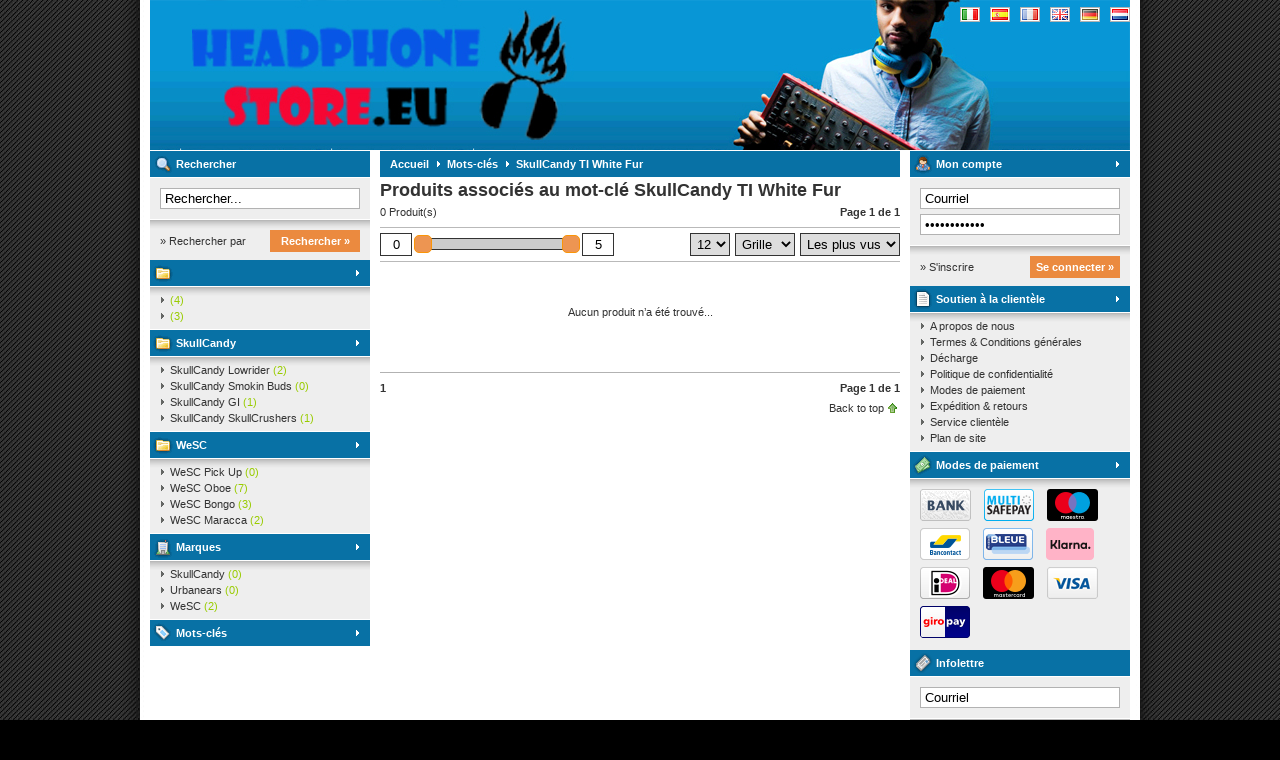

--- FILE ---
content_type: text/html;charset=utf-8
request_url: https://www.headphonestore.eu/fr/tags/skullcandy-ti-white-fur/
body_size: 4115
content:
<!DOCTYPE html>
<html lang="fr">
  <head>
    <meta charset="utf-8"/>
<!-- [START] 'blocks/head.rain' -->
<!--

  (c) 2008-2026 Lightspeed Netherlands B.V.
  http://www.lightspeedhq.com
  Generated: 02-02-2026 @ 17:55:07

-->
<link rel="canonical" href="https://www.headphonestore.eu/fr/tags/skullcandy-ti-white-fur/"/>
<link rel="alternate" href="https://www.headphonestore.eu/fr/index.rss" type="application/rss+xml" title="Nouveaux produits"/>
<meta name="robots" content="noodp,noydir"/>
<meta name="google-site-verification" content="2HWczfYOgTJ5juFZbux0ziUym6lAj90HoKT3BAeZGcw"/>
<meta property="og:url" content="https://www.headphonestore.eu/fr/tags/skullcandy-ti-white-fur/?source=facebook"/>
<meta property="og:site_name" content="Headphonestore.eu"/>
<meta property="og:title" content="SkullCandy TI White Fur"/>
<meta property="og:description" content="Sur Headphonestore.eu trouver tous cool et branché un casque marques dans 1 shop! SkullCandy, WESC, Urbanears et beaucoup plus! Vous recherchez un casque neuf?"/>
<!--[if lt IE 9]>
<script src="https://cdn.webshopapp.com/assets/html5shiv.js?2025-02-20"></script>
<![endif]-->
<!-- [END] 'blocks/head.rain' -->
    <title>SkullCandy TI White Fur - Headphonestore.eu</title>
    <meta name="description" content="Sur Headphonestore.eu trouver tous cool et branché un casque marques dans 1 shop! SkullCandy, WESC, Urbanears et beaucoup plus! Vous recherchez un casque neuf?" />
    <meta name="keywords" content="SkullCandy, TI, White, Fur, skullcandy Casques, Casques, Skullcandystore, Skullcandy, Headphone, Headphones, skullcandy Agent, skullcandy SK Pro, Skullcrushers, skullcandy TI, skullcandy Lowrider, skullcandy GI, skullcandy TI, skullcandy Hesh, skullc" />
    <meta name="viewport" content="width=1024" />
    <link rel="shortcut icon" href="https://cdn.webshopapp.com/shops/1932/themes/1/assets/favicon.ico?20190204115152" type="image/x-icon" />
    <link href="https://cdn.webshopapp.com/assets/jquery-fancybox-1-3-4.css?2025-02-20" rel="stylesheet" type="text/css" />
    <link href="https://cdn.webshopapp.com/shops/1932/themes/1/assets/stylesheet.css?20190204115152" rel="stylesheet" type="text/css" />
    <link href="https://cdn.webshopapp.com/shops/1932/themes/1/assets/custom.css?20190204115152" rel="stylesheet" type="text/css" />  
    <script src="https://cdn.webshopapp.com/assets/jquery-1-5-1.js?2025-02-20" type="text/javascript"></script>
    <script src="https://cdn.webshopapp.com/assets/jquery-ui-1-8-11.js?2025-02-20" type="text/javascript"></script>
    <script src="https://cdn.webshopapp.com/assets/jquery-slides-1-1-4.js?2025-02-20" type="text/javascript"></script>
    <script src="https://cdn.webshopapp.com/assets/jquery-fancybox-1-3-4.js?2025-02-20" type="text/javascript"></script>
  </head>
  <body id="shop">
    <div id="background">
      <div id="wrapper">
        <div id="header" style="height:150px;">
          <div class="logo"><h2><a href="https://www.headphonestore.eu/fr/" title="Headphonestore.eu" style="height:150px;">Headphonestore.eu</a></h2></div>

          <div class="right">
            <div class="settings">
                            <a href="https://www.headphonestore.eu/nl/" class="flaglink" title="Nederlands" lang="nl"><span class="nl">Nederlands</span></a>
                            <a href="https://www.headphonestore.eu/de/" class="flaglink" title="Deutsch" lang="de"><span class="de">Deutsch</span></a>
                            <a href="https://www.headphonestore.eu/en/" class="flaglink" title="English" lang="en"><span class="en">English</span></a>
                            <a href="https://www.headphonestore.eu/fr/" class="flaglink" title="Français" lang="fr"><span class="fr">Français</span></a>
                            <a href="https://www.headphonestore.eu/es/" class="flaglink" title="Español" lang="es"><span class="es">Español</span></a>
                            <a href="https://www.headphonestore.eu/it/" class="flaglink" title="Italiano" lang="it"><span class="it">Italiano</span></a>
                                        </div>
                      </div>
          <div class="clear"></div>
        </div>
        <div id="content">
                    <div id="content_left">
            <div class="title"><div class="isearch">Rechercher</div></div>
<div class="search">
  <form action="https://www.headphonestore.eu/fr/search/" method="get" id="form_search">
  <div class="input">
    <input type="text" name="q" value="Rechercher..." onfocus="if(this.value=='Rechercher...'){this.value='';};" id="form_search_input" />
  </div>
  <div class="submit">
    <div class="brand"><a href="https://www.headphonestore.eu/fr/brands/" title="Rechercher par marque">&raquo; Rechercher par marque</a></div>
    <div class="button"><a href="#" onclick="$('#form_search').submit();" title="Rechercher">Rechercher &raquo;</a></div>
    <div class="clear"></div>
  </div>
  </form>
</div>
<div class="title"><div class="icategory"><a href="https://www.headphonestore.eu/fr/" title=""></a></div></div>
      <div class="box">
      <ul class="list">
              <li><a href="https://www.headphonestore.eu/fr/28477/28478/" title=""> <span>(4)</span></a>
                </li>
              <li><a href="https://www.headphonestore.eu/fr/28477/28479/" title=""> <span>(3)</span></a>
                </li>
            </ul>
    </div>
  <div class="title"><div class="icategory"><a href="https://www.headphonestore.eu/fr/skullcandy/" title="SkullCandy">SkullCandy</a></div></div>
      <div class="box">
      <ul class="list">
              <li><a href="https://www.headphonestore.eu/fr/skullcandy/skullcandy-lowrider/" title="SkullCandy Lowrider">SkullCandy Lowrider <span>(2)</span></a>
                </li>
              <li><a href="https://www.headphonestore.eu/fr/skullcandy/skullcandy-smokin-buds/" title="SkullCandy Smokin Buds">SkullCandy Smokin Buds <span>(0)</span></a>
                </li>
              <li><a href="https://www.headphonestore.eu/fr/skullcandy/skullcandy-gi/" title="SkullCandy GI">SkullCandy GI <span>(1)</span></a>
                </li>
              <li><a href="https://www.headphonestore.eu/fr/skullcandy/skullcandy-skullcrushers/" title="SkullCandy SkullCrushers">SkullCandy SkullCrushers <span>(1)</span></a>
                </li>
            </ul>
    </div>
  <div class="title"><div class="icategory"><a href="https://www.headphonestore.eu/fr/wesc/" title="WeSC">WeSC</a></div></div>
      <div class="box">
      <ul class="list">
              <li><a href="https://www.headphonestore.eu/fr/wesc/wesc-pick-up/" title="WeSC Pick Up">WeSC Pick Up <span>(0)</span></a>
                </li>
              <li><a href="https://www.headphonestore.eu/fr/wesc/wesc-oboe/" title="WeSC Oboe">WeSC Oboe <span>(7)</span></a>
                </li>
              <li><a href="https://www.headphonestore.eu/fr/wesc/wesc-bongo/" title="WeSC Bongo">WeSC Bongo <span>(3)</span></a>
                </li>
              <li><a href="https://www.headphonestore.eu/fr/wesc/wesc-maracca/" title="WeSC Maracca">WeSC Maracca <span>(2)</span></a>
                </li>
            </ul>
    </div>
  <div class="title"><div class="ibrands"><a href="https://www.headphonestore.eu/fr/brands/" title="Marques">Marques</a></div></div>
<div class="box">
  <ul class="list">
      <li><a href="https://www.headphonestore.eu/fr/brands/skullcandy/" title="SkullCandy">SkullCandy <span>(0)</span></a></li>
      <li><a href="https://www.headphonestore.eu/fr/brands/urbanears/" title="Urbanears">Urbanears <span>(0)</span></a></li>
      <li><a href="https://www.headphonestore.eu/fr/brands/wesc/" title="WeSC">WeSC <span>(2)</span></a></li>
    </ul>
</div>
<div class="title"><div class="itags"><a href="https://www.headphonestore.eu/fr/tags/" title="Mots-clés">Mots-clés</a></div></div>
          </div>
          <div id="content_middle" class="content">
            <div class="title">
                            <a href="https://www.headphonestore.eu/fr/" title="Accueil">Accueil</a>
                            <a href="https://www.headphonestore.eu/fr/tags/" title="Mots-clés" class="arrow">Mots-clés</a>
                            <a href="https://www.headphonestore.eu/fr/tags/skullcandy-ti-white-fur/" title="SkullCandy TI White Fur" class="arrow">SkullCandy TI White Fur</a>
                                        </div>
                        <h1>Produits associés au mot-clé SkullCandy TI White Fur</h1>



<div class="category_nav">
  <div class="total">
    0 Produit(s)
  </div>
  <div class="nav">
        <span>Page 1 de 1</span>
      </div>
  <div class="clear"></div>
</div>

<style type="text/css">
.category_filter {
  border-top: 1px solid #B9B9B9;
  border-bottom: 1px solid #B9B9B9;
  height:auto;
  margin-top: 5px;
  line-height:22px;
  padding: 5px 0;
}

.category_filter input {
  border: 1px solid #333333;
  padding: 3px 0;
  width: 30px;
  text-align:center;
}
.category_filter select {
  border: 1px solid #333333;
  padding: 2px 2px;
  width: 100%;
}
.category_filter .price {
  width:40px;
  float:left;
}
.category_filter .price_from {
  float:left;
}
.category_filter .price_slider {
  float:left;
  width:150px;
  padding:0 10px;
  height:22px;
}
.category_filter .price_slider #slider-range {
  height:10px;
  margin:5px 0;
  border:1px solid #333333;
}
.category_filter .price_slider #slider-range .ui-slider-range {
  background:#CCCCCC;
}
.category_filter .price_slider #slider-range .ui-slider-handle {
  width:16px;
  height:16px;
  border:1px solid #fa9507;
  background:#ED9552;
}
.category_filter .price_to {
  float:left;
}
.category_filter .sort {
  float:right;
  width:100px;
  margin-left:5px;
}
.category_filter .mode {
  float:right;
  width:60px;
  margin-left:5px;
}
.category_filter .limit {
  float:right;
  width:40px;
}
  
  .custom-filters {
    border-bottom:1px solid #b9b9b9;
    line-height:1.4;
    margin-bottom:5px;
  }
  
  .custom-filters .custom-filter {
    float:left;
    margin:0 5px 8px 0;
    width:170px; 
  }
  
  .custom-filters .custom-filter.last {
    margin-right:0;
  }
  
  .custom-filters .custom-filter table {
    border-collapse:collapse;
    border-spacing:0;
    margin-top:2px;
  }
  
  .custom-filters .custom-filter td {
    padding:1px 0;
  }
  
  .custom-filters .custom-filter input {
    border:0;
    margin-right:5px;
    padding:0;
    width:13px;
    height:13px;
  }
  
  .custom-filters .custom-filter label {
    cursor:pointer;
  }

  .custom-filters .custom-filter .count {
    color:#99cc00;
  }
</style>

<div class="category_filter">
  <form action="" method="get" id="form_collection" onsubmit="$('#collection_loader').removeClass('hide');">
    
      
  <div class="price_from"><input type="text" name="min" value="0" id="slider-min" /></div>
  <div class="price_slider"><div id="slider-range"></div></div>
  <div class="price_to"><input type="text" name="max" value="5" id="slider-max" /></div>
  
  <div class="sort">
    <select name="sort" onchange="$('#form_collection').submit();">
              <option value="popular" selected="selected">Les plus vus</option>
              <option value="newest">Produits les plus récents</option>
              <option value="lowest">Prix le plus bas</option>
              <option value="highest">Prix le plus élevé</option>
              <option value="asc">Noms en ordre croissant</option>
              <option value="desc">Noms en ordre décroissant</option>
          </select>
  </div>
  <div class="mode">
    <select name="mode" onchange="$('#form_collection').submit();">
              <option value="grid" selected="selected">Grille</option>
              <option value="list">Liste</option>
          </select>
  </div>
  <div class="limit">
    <select name="limit" onchange="$('#form_collection').submit();">
              <option value="4">4</option>
              <option value="8">8</option>
              <option value="12" selected="selected">12</option>
              <option value="16">16</option>
              <option value="20">20</option>
              <option value="24">24</option>
          </select>
  </div>
      
  <div class="clear"></div>
  </form>
</div>

  <div id="category_noproducts">Aucun produit n’a été trouvé...</div>

<div class="category_nav category_nav_b">
  <div class="total">
                            <strong>1</strong>
                    </div>
  <div class="nav">
        <span>Page 1 de 1</span>
      </div>
  <div class="clear"></div>
</div>
<script type="text/javascript">
$(function() {
  $("#slider-range").slider({
    range: true,
    min: 0,
    max: 5,
    values: [0,5],
    step: 1,
    slide: function( event, ui ) {
      $("#slider-min").val(ui.values[0]);
      $("#slider-max").val(ui.values[1]);
    },
    stop: function(event, ui){
      $("#form_collection").submit();
    }
  });
});
</script>            <div id="gototop"><a href="#" title="Back to top">Back to top</a></div>
          </div>
          <div id="content_right" class="content">
            

<div class="title"><div class="iaccount"><a href="https://www.headphonestore.eu/fr/account/" title="Mon compte" rel="nofollow">Mon compte</a></div></div>
  <div class="login">
    <form action="https://www.headphonestore.eu/fr/account/loginPost/" method="post" id="form_login">
    <input type="hidden" name="key" value="8ea8c29905ee483a58f00130b18fcb38" />
      <div class="input">
        <input type="hidden" name="type" value="login" />
        <input type="text" name="email" value="Courriel" onfocus="if(this.value=='Courriel'){this.value='';};" />
        <input type="password" name="password" value="Mot de passe" onfocus="if(this.value=='Mot de passe'){this.value='';};" />
      </div>
      <div class="register">
        <div class="new"><a href="https://www.headphonestore.eu/fr/account/" title="S&#039;inscrire" rel="nofollow">&raquo; S&#039;inscrire</a></div>
        <div class="button"><a href="#" onclick="$('#form_login').submit();" title="Se connecter">Se connecter &raquo;</a></div>
        <div class="clear"></div>
      </div>
    </form>
  </div>



<div class="title"><div class="iservice"><a href="https://www.headphonestore.eu/fr/service/" title="Soutien à la clientèle">Soutien à la clientèle</a></div></div>
<div class="box">
  <ul class="list">
          <li><a href="https://www.headphonestore.eu/fr/service/about/" title="A propos de nous">A propos de nous</a></li>
          <li><a href="https://www.headphonestore.eu/fr/service/general-terms-conditions/" title="Termes &amp; Conditions générales">Termes &amp; Conditions générales</a></li>
          <li><a href="https://www.headphonestore.eu/fr/service/disclaimer/" title="Décharge">Décharge</a></li>
          <li><a href="https://www.headphonestore.eu/fr/service/privacy-policy/" title="Politique de confidentialité">Politique de confidentialité</a></li>
          <li><a href="https://www.headphonestore.eu/fr/service/payment-methods/" title="Modes de paiement">Modes de paiement</a></li>
          <li><a href="https://www.headphonestore.eu/fr/service/shipping-returns/" title="Expédition &amp; retours">Expédition &amp; retours</a></li>
          <li><a href="https://www.headphonestore.eu/fr/service/" title="Service clientèle">Service clientèle</a></li>
          <li><a href="https://www.headphonestore.eu/fr/sitemap/" title="Plan de site">Plan de site</a></li>
      </ul>
</div>
<div class="title"><div class="ipayment"><a href="https://www.headphonestore.eu/fr/service/payment-methods/" title="Modes de paiement">Modes de paiement</a></div></div>
<div class="box_payments">
  <a href="https://www.headphonestore.eu/fr/service/payment-methods/" title="Modes de paiement">
          <img src="https://cdn.webshopapp.com/assets/icon-payment-banktransfer.png?2025-02-20" alt="Bank transfer" />
          <img src="https://cdn.webshopapp.com/assets/icon-payment-multisafepay.png?2025-02-20" alt="MultiSafepay" />
          <img src="https://cdn.webshopapp.com/assets/icon-payment-maestro.png?2025-02-20" alt="Maestro" />
          <img src="https://cdn.webshopapp.com/assets/icon-payment-mistercash.png?2025-02-20" alt="Bancontact" />
          <img src="https://cdn.webshopapp.com/assets/icon-payment-cartebleue.png?2025-02-20" alt="Carte Bleue" />
          <img src="https://cdn.webshopapp.com/assets/icon-payment-directebanking.png?2025-02-20" alt="SOFORT Banking" />
          <img src="https://cdn.webshopapp.com/assets/icon-payment-ideal.png?2025-02-20" alt="iDEAL" />
          <img src="https://cdn.webshopapp.com/assets/icon-payment-mastercard.png?2025-02-20" alt="MasterCard" />
          <img src="https://cdn.webshopapp.com/assets/icon-payment-visa.png?2025-02-20" alt="Visa" />
          <img src="https://cdn.webshopapp.com/assets/icon-payment-giropay.png?2025-02-20" alt="Giropay" />
      </a>
</div>
<div class="title"><div class="inewsletter">Infolettre</div></div>
<div class="newsletter">
  <form action="https://www.headphonestore.eu/fr/account/newsletter/" method="post" id="form_news">
    <input type="hidden" name="key" value="8ea8c29905ee483a58f00130b18fcb38" />
    <div class="input">
      <input type="text" name="email" value="Courriel" onfocus="if(this.value=='Courriel'){this.value='';};" />
    </div>
    <div class="subscribe">
      <div class="privacy"><a href="https://www.headphonestore.eu/fr/service/privacy-policy/" title="Politique de confidentialité" rel="nofollow">&raquo; Politique de confidentialité</a></div>
      <div class="button"><a href="#" onclick="$('#form_news').submit();" title="S&#039;abonner">S&#039;abonner &raquo;</a></div>
      <div class="clear"></div>
    </div>
  </form>
</div>
<div class="title"><div class="ifeeds">RSS feeds</div></div>
<div class="box">
  <ul class="list">
    <li><a href="https://www.headphonestore.eu/fr/index.rss" title="Produits les plus récents">Produits les plus récents</a></li>
  </ul>
</div>
<div class="title"><div class="isitemap"><a href="https://www.headphonestore.eu/fr/sitemap/" title="Plan du site">Plan du site</a></div></div>          </div>
        </div>
        <div class="clear"></div>
                <div id="taglist">
                    <ul>
                        <li><a href="https://www.headphonestore.eu/fr/tags/wesc-maraca-black/" title="WeSC Maraca Black">WeSC Maraca Black <span>(1)</span></a></li>
                        <li><a href="https://www.headphonestore.eu/fr/tags/wesc-maraca-zwart/" title="WeSC Maraca zwart">WeSC Maraca zwart <span>(1)</span></a></li>
                        <li><a href="https://www.headphonestore.eu/fr/tags/headphone/" title="headphone">headphone <span>(1)</span></a></li>
                      </ul>
                    <ul>
                        <li><a href="https://www.headphonestore.eu/fr/tags/headphones/" title="headphones">headphones <span>(1)</span></a></li>
                        <li><a href="https://www.headphonestore.eu/fr/tags/heaphone/" title="heaphone">heaphone <span>(1)</span></a></li>
                        <li><a href="https://www.headphonestore.eu/fr/tags/hoofdtelefoon/" title="hoofdtelefoon">hoofdtelefoon <span>(1)</span></a></li>
                      </ul>
                    <ul>
                        <li><a href="https://www.headphonestore.eu/fr/tags/koptelefoon/" title="koptelefoon">koptelefoon <span>(2)</span></a></li>
                        <li><a href="https://www.headphonestore.eu/fr/tags/koptelefoons/" title="koptelefoons">koptelefoons <span>(2)</span></a></li>
                        <li><a href="https://www.headphonestore.eu/fr/tags/maracca/" title="maracca">maracca <span>(1)</span></a></li>
                      </ul>
                    <ul>
                        <li><a href="https://www.headphonestore.eu/fr/tags/wesc/" title="wesc">wesc <span>(2)</span></a></li>
                        <li><a href="https://www.headphonestore.eu/fr/tags/wesc-maraca/" title="wesc Maraca">wesc Maraca <span>(1)</span></a></li>
                        <li><a href="https://www.headphonestore.eu/fr/tags/wesc-headphones/" title="wesc headphones">wesc headphones <span>(1)</span></a></li>
                      </ul>
                    <ul>
                        <li><a href="https://www.headphonestore.eu/fr/tags/wesc-hoofdtelefoon/" title="wesc hoofdtelefoon">wesc hoofdtelefoon <span>(1)</span></a></li>
                        <li><a href="https://www.headphonestore.eu/fr/tags/wesc-hoofdtelefoons/" title="wesc hoofdtelefoons">wesc hoofdtelefoons <span>(1)</span></a></li>
                        <li><a href="https://www.headphonestore.eu/fr/tags/wesc-kopen/" title="wesc kopen">wesc kopen <span>(1)</span></a></li>
                      </ul>
                    <ul>
                        <li><a href="https://www.headphonestore.eu/fr/tags/wesc-koptelefoon/" title="wesc koptelefoon">wesc koptelefoon <span>(2)</span></a></li>
                        <li><a href="https://www.headphonestore.eu/fr/tags/wesc-koptelefoons/" title="wesc koptelefoons">wesc koptelefoons <span>(1)</span></a></li>
                        <li><a href="https://www.headphonestore.eu/fr/tags/wesc-maracca/" title="wesc maracca">wesc maracca <span>(1)</span></a></li>
                      </ul>
                    <ul>
                        <li><a href="https://www.headphonestore.eu/fr/tags/wesc-oboe/" title="wesc oboe">wesc oboe <span>(1)</span></a></li>
                        <li><a href="https://www.headphonestore.eu/fr/tags/wesc-online/" title="wesc online">wesc online <span>(1)</span></a></li>
                        <li><a href="https://www.headphonestore.eu/fr/tags/wesc-online-shop/" title="wesc online shop">wesc online shop <span>(1)</span></a></li>
                      </ul>
                    <div class="clear"></div>
        </div>
                <div id="footer">
                    <a href="https://www.headphonestore.eu/fr/service/about/" title="A propos de nous">A propos de nous</a>
           -                     <a href="https://www.headphonestore.eu/fr/service/general-terms-conditions/" title="Termes &amp; Conditions générales">Termes &amp; Conditions générales</a>
           -                     <a href="https://www.headphonestore.eu/fr/service/disclaimer/" title="Décharge">Décharge</a>
           -                     <a href="https://www.headphonestore.eu/fr/service/privacy-policy/" title="Politique de confidentialité">Politique de confidentialité</a>
           -                     <a href="https://www.headphonestore.eu/fr/service/payment-methods/" title="Modes de paiement">Modes de paiement</a>
           -                     <a href="https://www.headphonestore.eu/fr/service/shipping-returns/" title="Expédition &amp; retours">Expédition &amp; retours</a>
           -                     <a href="https://www.headphonestore.eu/fr/service/" title="Service clientèle">Service clientèle</a>
           -                     <a href="https://www.headphonestore.eu/fr/sitemap/" title="Plan de site">Plan de site</a>
                              <br />
          &copy; Copyright 2026 Headphonestore.eu
                    - Powered by
                    <a href="https://fr.lightspeedhq.be/" title="Lightspeed" target="_blank">Lightspeed</a>
                                      </div>
      </div>
    </div>
    <!-- [START] 'blocks/body.rain' -->
<script>
(function () {
  var s = document.createElement('script');
  s.type = 'text/javascript';
  s.async = true;
  s.src = 'https://www.headphonestore.eu/fr/services/stats/pageview.js';
  ( document.getElementsByTagName('head')[0] || document.getElementsByTagName('body')[0] ).appendChild(s);
})();
</script>
<!-- [END] 'blocks/body.rain' -->
  </body>
</html>

--- FILE ---
content_type: text/css; charset=UTF-8
request_url: https://cdn.webshopapp.com/shops/1932/themes/1/assets/stylesheet.css?20190204115152
body_size: 9388
content:
html, body, form, fieldset, h1, h2, h3, h4, h5, h6, p, pre, blockquote, ul, ol, dl, address {
  margin:0;
  padding:0;
}
a img {border:0;}
.clear {clear:both;width:0;height:0;overflow:hidden;}
.left  {float:left;}
.right {float:right;}
.hide  {display:none;}
.stretch {width:100%;}
a {
  color:#0099ff;
  -moz-outline:0;
}
body {
  background:url(background.jpg?20190204115152) top center repeat-y fixed #000000;
  font-family:"Tahoma",Verdana,Arial,Helvetica,sans-serif;
  font-size:11px;
  color:#333333;
  text-align:center;
}

#background {
  width:100%;
  padding-bottom:5px;
  background:url(background-fill.gif?20190204115152) center repeat-y;

}
#wrapper {
  background:#FFFFFF url(header.png?20190204115152) top no-repeat;
  width:980px;

  margin:0 auto;
  text-align:left;
}
#header {
  height:400px;
}
#header .logo {
  float:left;
}
#header .logo a {
  display:block;
  width:530px;
  height:100%;
  text-indent:-9999px;
}
#header .settings {
  height:22px;
  width:450px;
}
#header .settings .curr {
  float:right;
  line-height:16px;
  padding-top:6px;
  margin-left:10px;
}
#header .settings .curr a {
  color:#333333;
  text-decoration:none;
}
#header .settings .curr a:hover {
  text-decoration:underline;
}
#header .settings .font {
  float:right;
  line-height:16px;
  padding-top:6px;
}
#header .settings .font a {
  color:#333333;
  text-decoration:none;
}
#header .settings .font a:hover {
  text-decoration:underline;
}
#header .settings .font .active {
  font-weight:bold;
}
#header .settings .font .big {
  font-size:14px;
}
#header .settings .font .bigger {
  font-size:16px;
}
#header .settings .flags {
  float:right;
  background:#00CC99;
}

#header .links {
  height:42px;
  margin-top:15px;
  width:450px;
  text-align:right;
  line-height:14px;
}
#header .links ul {
  list-style-type:none;
}
#header .links ul li a {
  text-decoration:none;
  color:#333333;
}
#header .links ul li a:hover {
  text-decoration:underline;
}

#header .settings .flaglink {
  display:block;
  float:right;
  border:1px solid #b2b2b2;
  text-indent:-9999px;
  margin:7px 0 0 10px;
  background:#FFFFFF;
}
#header .settings .flaglink span {
  background-image:url(flags.png?20190204115152);
  width:16px;
  height:11px;
  overflow:hidden;
  display:block;
  margin:1px;
}
#header .settings .flaglink span.nl {
  background-position:0 -11px;
}
#header .settings .flaglink span.de {
  background-position:0 -22px;
}
#header .settings .flaglink span.en {
  background-position:0 -33px;
}
#header .settings .flaglink span.fr {
  background-position:0 -44px;
}
#header .settings .flaglink span.es {
  background-position:0 -55px;
}
#header .settings .flaglink span.it {
  background-position:0 -66px;
}
#header .settings .flaglink span.el {
  background-position:0 -77px;
}
#header .settings .flaglink span.tr {
  background-position:0 -88px;
}
#header .settings .flaglink span.pt {
  background-position:0 -99px;
}
#header .settings .flaglink span.pl {
  background-position:0 -110px;
}
#header .settings .flaglink span.sv {
  background-position:0 -121px;
}
#header .settings .flaglink span.ru {
  background-position:0 -132px;
}
#header .settings .flaglink span.da {
  background-position:0 -143px;
}
#header .settings .flaglink span.no {
  background-position:0 -154px;
}
#content {
  margin-top:1px;
}
#content_left {
  float:left;
  width:220px;
  margin-right:10px;
  background:#FFFFFF;
}
#content_middle {
  float:left;
  width:520px;
  background:#FFFFFF;
  overflow:hidden;
}
#content_right {
  float:left;
  width:220px;
  margin-left:10px;
  background:#FFFFFF;
}
#content_full {
  float:left;
  width:750px;
  background:#FFFFFF;
}
#footer {
  margin-top:5px;
  background:#eeeeee;
  padding:10px;
  line-height:18px;
  text-align:center;
  color:#333333;
}
#footer a {
  color:#333333;
}

#taglist {
  margin-top:5px;
  background:#eeeeee;
  padding:10px 5px;
}
#taglist ul {
  float:left;
  width:111px;
  margin:0 5px;
  list-style-type:none;
}
#taglist ul li a {
  line-height:16px;
  display:block;
  width:111px;
  height:16px;
  overflow:hidden;
  color:#333333;
  text-decoration:none;
}
#taglist ul li a:hover {
  text-decoration:underline;
}
#taglist ul li a span {
  color:#99cc00;
}
#taglist ul li a:hover span {
  text-decoration:underline;
}

#content_middle #headlines {
  width:520px;
  overflow:hidden;
}
#content_middle #headlines .image {
  border:1px solid #0871a5;
}
#content_middle #headlines .desc {
  padding:7px 10px;
  background:#0871a5;
  color:#FFFFFF;
  font-size:10px;
}

#content_left .title,
#content_right .title {
  height:26px;
  line-height:26px;
  text-indent:26px;
  color:#FFFFFF;
  font-weight:bold;
  background:url(titlebar-bg.png?20190204115152) repeat-x #0871a5;
  margin-bottom:1px;
  font-family:"Century Gothic",Arial;
}



#content_left .title .isearch {
  background:url(icons.png?20190204115152) 0px 0px no-repeat;
}
#content_left .title .icategory {
  background:url(icons.png?20190204115152) 0px -26px no-repeat;
}
#content_left .title .ibrands {
  background:url(icons.png?20190204115152) 0px -52px no-repeat;
}
#content_right .title .isitemap {
  background:url(icons.png?20190204115152) 0px -78px no-repeat;
}
#content_right .title .icontact {
  background:url(icons.png?20190204115152) 0px -338px no-repeat;
}
#content_right .title .icart {
  background:url(icons.png?20190204115152) 0px -104px no-repeat;
}
#content_right .title .iaccount {
  background:url(icons.png?20190204115152) 0px -130px no-repeat;
}
#content_left .title .iservice,
#content_right .title .iservice {
  background:url(icons.png?20190204115152) 0px -156px no-repeat;
}
#content_right .title .ifeeds {
  background:url(icons.png?20190204115152) 0px -182px no-repeat;
}
#content_right .title .isettings {
  background:url(icons.png?20190204115152) 0px -208px no-repeat;
}
#content_left .title .itags {
  background:url(icons.png?20190204115152) 0px -260px no-repeat;
}
#recentlist .title .irecent {
  background:url(icons.png?20190204115152) 0px -234px no-repeat;
}
#content_right .title .ipayment {
  background:url(icons.png?20190204115152) 0px -286px no-repeat;
}
#content_right .title .inewsletter {
  background:url(icons.png?20190204115152) 0px -390px no-repeat;
}
#content_right .title .ihallmarks {
  background:url(icons.png?20190204115152) 0px -312px no-repeat;
}

#content_left .plain {
  text-indent:10px;
}
#content_left .plain .icategory,
#content_left .plain .iservice{
  background:none;
}

#content_left .title a,
#content_right .title a {
  display:block;
  width:100%;
  height:26px;
  overflow:hidden;
  color:#FFFFFF;
  text-decoration:none;
  background:url(arrow-1.gif?20190204115152) no-repeat right center;
}
#content_left .title a:hover,
#content_right .title a:hover {
  text-decoration:underline;
}
#content_left .box,
#content_right .box {
  background:url(shadow.png?20190204115152) repeat-x #eeeeee;
  padding:5px 10px;
  margin-bottom:1px;
}
#content_right .box .select {
  width:100%;
  margin:3px 0;
}
#content_left .box ul.list,
#content_right .box ul.list {
  list-style-type:none;
}
#content_left .box ul.list li a,
#content_right .box ul.list li a {
  display:block;
  width:200px;
  height:16px;
  line-height:16px;
  text-decoration:none;
  background:url(arrows.png?20190204115152) no-repeat;
  background-position:0 0;
  text-indent:10px;
  color:#333333;
  white-space:nowrap;
  overflow:hidden;
}
#content_left .box ul.list ul li a {
  background-position:10px 0;
  text-indent:20px;
}
#content_left .box ul.list ul ul li a {
  background-position:20px 0;
  text-indent:30px;
}
#content_left .box ul.list ul ul ul li a {
  background-position:30px 0;
  text-indent:40px;
}
#content_left .box ul.list li a.active {
  background-position:0 -16px;
  font-weight:bold;
}
#content_left .box ul.list ul li a.active {
  background-position:10px -16px;
}
#content_left .box ul.list ul ul li a.active {
  background-position:20px -16px;
}
#content_left .box ul.list ul ul ul li a.active {
  background-position:30px -16px;
}

#content_left .box ul.list li a:hover,
#content_right .box ul.list li a:hover {
  background-position:0 -16px;
  text-decoration:underline;
}
#content_left .box ul.list li a:hover span,
#content_right .box ul.list li a:hover span {
  text-decoration:underline;
}
#content_left .box ul.list ul li a:hover {
  background-position:10px -16px;
}
#content_left .box ul.list ul ul li a:hover {
  background-position:20px -16px;
}
#content_left .box ul.list ul ul ul li a:hover {
  background-position:30px -16px;
}
#content_left .box ul.list li a span {
  color:#99cc00;
  }
#content_right .box_payments {
  background:url(shadow.png?20190204115152) repeat-x #eeeeee;
  padding:5px 0 10px 0;
}
#content_right .box_payments img {
  margin:5px 0 0 10px;
}

.box_payments a { 
  text-decoration: none;
}

#content_right .box_hallmarks {
  text-align:center;
  padding:10px 0 10px 0;
  background:url(shadow.png?20190204115152) repeat-x #eeeeee;
}


#content_middle .title,
#content_full .title,
#content_all .title {
  height:26px;
  overflow:hidden;
  line-height:26px;
  text-indent:10px;
  color:#FFFFFF;
  font-weight:bold;
  background:url(titlebar-bg.png?20190204115152) repeat-x #0871a5;
  margin-bottom:1px;
  font-family:"Century Gothic",Arial;
}
#content_middle .title a,
#content_full .title a,
#content_all .title a {
  display:block;
  float:left;
  height:26px;
  color:#FFFFFF;
  text-decoration:none;
}
#content_middle .title a.arrow,
#content_full .title a.arrow,
#content_all .title a.arrow {
  background:url(arrow-1.gif?20190204115152) no-repeat left center;
  margin-left:8px;
}
#content_middle .title a:hover,
#content_full .title a:hover,
#content_all .title a:hover {
  text-decoration:underline;
}
#content_middle .title2 {
  height:26px;
  overflow:hidden;
  line-height:26px;
  text-indent:10px;
  color:#FFFFFF;
  font-weight:bold;
  background:url(buttonbar-bg.png?20190204115152) repeat-x #eb8a3f;
  margin-bottom:1px;
  font-family:"Century Gothic",Arial;
}
#search {
  margin-bottom:1px;
  background:url(search.gif) repeat-x;
}
#search .input {
  height:44px;
}
#search .options {
  height:26px;
  line-height:26px;
}
#search .options {
  color:#FFFFFF;
}
#search .options a {
  padding-left:10px;
  color:#FFFFFF;
  text-decoration:none;
}

.content h1 {
  font-family:"Century Gothic",Arial;
  color:#333333;
  font-size:18px;
  height:24px;
  line-height:24px;
  text-indent:0px;
  white-space:nowrap;
  overflow:hidden;
}
.content h1.line {
  border-bottom:5px solid #eeeeee;
}

#category_info {
}
#category_info .image {
  float:left;
  width:340px;
  height:160px;
  background:url(shadow.gif) repeat-x bottom;
}
#category_info .toplist {
  float:left;
  width:179px;
  height:160px;
  margin-left:1px;
  color:#FFFFFF;
  background:url(shadow.gif) repeat-x bottom;
}
#category_info .toplist .inner {
  width:169px;
  padding:5px;
  height:150px;
  background:url(toplist.png) repeat-x;
}
#category_info .toplist ul {
  list-style-type:none;
  line-height:15px;
  margin-top:5px;
}
#category_info .toplist ul li {
  clear:both;
}
#category_info .toplist ul li span {
  width:15px;
  float:left;
  text-align:center;
  display:block;
  color:#0099ff;
  font-weight:bold;
}
#category_info .toplist ul li a {
  color:#FFFFFF;
  text-decoration:none;
  display:block;
  float:left;
  margin-left:5px;
  width:145px;
  height:15px;
  overflow:hidden;
}
#category_info .toplist ul li a:hover {
  text-decoration:underline;
}

.products {
  margin-top:10px;
}
.products .info,
.products .options {
  height:24px;
  line-height:24px;
  padding:0 10px;
  color:#b2b2b2;
}
.products .info {
  background:url(buttonbar-bg.png?20190204115152) repeat-x center #eb8a3f;
}
.products .margin {
  margin-bottom:1px;
}
.products .options {
  background:url(titlebar-bg.png?20190204115152) repeat-x center #0871a5;
  margin:1px 0;
}
.products .options a {
  display:block;
  float:left;
  height:24px;
  color:#FFFFFF;
  padding-left:10px;
  height:24px;
  text-decoration:none;
}
.products .options a:hover,
.products .options a.active {
  text-decoration:underline;
}
.products .options span {
  background-image:url(arrow-sort.gif);
  display:block;
  float:left;
  height:24px;
  width:6px;
  margin:0 5px;
}
.products .options span.nosort {
  background-position:0px 0px;
}
.products .options span.asort {
  background-position:0px -48px;
}
.products .options span.dsort {
  background-position:0px -24px;
}
.products .info .amount {
  float:left;
  width:200px;
}
.products .info span {
  color:#FFFFFF;
}
.products .info .page {
  float:left;
}
.products .info .pages {
  float:right;
}
.products .info .pages a {
  color:#FFFFFF;
  text-decoration:none;
}
.products .info .pages a.active,
.products .info .pages a:hover {
  text-decoration:underline;
}

.products .content .line {
  background:#b2b2b2;
  height:1px;
  border-top:1px solid #FFFFFF;
  border-bottom:1px solid #FFFFFF;
  overflow:hidden;
}
.products .content {
  background:#eeeeee;
  overflow:hidden;
}
.products .noproducts {
  text-align:center;
  padding:50px 0;
}
.products .product .image {
  float:left;
  width:130px;
  padding:5px;
}
.products .product .content {
  float:left;
  width:379px;
  height:110px;
  border-left:1px solid #FFFFFF;
}
.products .product .content .ptitle {
  height:30px;
}
.products .product .content .ptitle h2 {
  float:left;
  text-indent:5px;
  line-height:30px;
  overflow:hidden;
  width:279px;
  white-space:nowrap;
  height:30px;
  font-size:14px;
}
.products .product .content .ptitle h2 a {
  color:#0099ff;
  text-decoration:none;
}
.products .product .content .ptitle h2 a:hover {
  text-decoration:underline;
}
.products .product .content .ptitle a.brand {
  float:right;
  display:block;
  /* margin:1px; */
}
.products .product .content .desc {
  margin:0 5px;
  width:369px;
  height:50px;
  overflow:hidden;
}
.products .product .price {
  float:left;
  width:369px;
  margin:0 5px;
  height:30px;
  line-height:30px;
}
.products .product .price .old {
  text-decoration:line-through;
  float:right;
}
.products .product .price .new {
  font-size:16px;
  color:#99cc00;
  font-weight:bold;
  float:right;
  margin-left:10px;
}
.products .product .price a {
  display:block;
  float:left;
  height:30px;
  color:#333333;
}

.index {
  margin:5px 0 0 0;
}
.index .product {
  float:left;
  width:170px;
  margin-bottom:5px;
  background:#eeeeee;
}
.index .spacer {
  width:5px;
  float:left;
  margin-bottom:5px;
}
.index .product img {
  margin:5px;
}
.index .product .info {
  border-top:1px solid #FFFFFF;
  padding:5px;
}
.index .product h2 {
  width:160px;
  height:40px;
  overflow:hidden;
  line-height:20px;
  font-size:12px;
  color:#0099ff;
}
.index .product h2 a {
  color:#0099ff;
  text-decoration:none;
}
.index .product h2 a:hover {
  text-decoration:underline;
}
.index .product p {
  height:30px;
  line-height:15px;
  overflow:hidden;
}
.index .product .price {
  height:24px;
  line-height:24px;
}
.index .product .price span {
  float:right;
  text-decoration:line-through;
}
.index .product .price strong {
  float:right;
  margin-left:5px;
  font-size:14px;
  color:#99cc00;
}

.page .image {
  height:110px;
  background:url(shadow.gif) bottom repeat-x;
}




.navbar {
  margin-top:5px;
  height:26px;
}
.navbar a {
  background:url(buttonbar-bg.png?20190204115152) center repeat-x #eb8a3f;
  color:#FFFFFF;
  height:26px;
  line-height:26px;
  padding:0 10px;
  display:inline-block;
  font-weight:bold;
  text-decoration:none;
}
.navbar a:hover {
  text-decoration:underline;
}




#content_full .login {
  width:650px;
  margin:50px auto;
}
#content_full .login .box {
  width:300px;
  background:#eeeeee;
}
#content_full .login .box .title {
  height:26px;
  text-align:center;
  background:url(titlebar-bg.png?20190204115152) center repeat-x #0871a5 !important;
}
#content_full .login .box .inner {
  background:url(shadow.png?20190204115152) top repeat-x;
  padding:10px;
  height:130px;
  overflow:hidden;
}
#content_full .login .box .inner a {
  color:#333333;
  text-decoration:none;
}
#content_full .login .box .inner label {
  display:block;
  height:22px;
  line-height:22px;
  font-weight:bold;
}
#content_full .login .box .inner input {
  border:1px solid #b2b2b2;
  padding:4px;
  width:268px;
  margin-bottom:10px;
}
#content_full .login .box .button {
  height:36px;
}
#content_full .login .box .button a {
  background:url(buttonbar-bg.png?20190204115152) center repeat-x #eb8a3f;
  color:#FFFFFF;
  width:120px;
  height:26px;
  line-height:26px;
  display:block;
  font-weight:bold;
  text-align:center;
  margin:10px auto;
  text-decoration:none;
}
#content_full .login .box .button a:hover {
  text-decoration:underline;
}

#login input {
  border:1px solid #CCC;
  padding:2px 4px;
  margin-bottom:5px;
  width:190px;
}
#login .button a {
  float:right;
  background:url(buttonbar-bg.png?20190204115152) center repeat-x #eb8a3f;
  color:#FFFFFF;
  width:90px;
  height:22px;
  line-height:22px;
  display:block;
  font-weight:bold;
  text-align:center;
  text-decoration:none;
}
#login .button a:hover {
  text-decoration:underline;
}


#content_left .search,
#content_right .cart,
#content_right .login,
#content_right .newsletter {
  background:#eeeeee;
  width:220px;
  overflow:hidden;
}
#content_left .search .input,
#content_right .login .input,
#content_right .newsletter .input {
  padding:5px 0 10px 0;
  border-bottom:1px solid #FFFFFF;
}
#content_left .search .input input,
#content_right .login .input input,
#content_right .newsletter .input input {
  border:1px solid #b2b2b2;
  padding:2px 4px;
  margin:5px 0 0 10px;
  width:190px;
}
#content_right .cart .product {
  border-bottom:1px solid #b2b2b2;
  height:40px;
}
#content_right .cart .product .image {
  float:left;
  height:30px;
  width:30px;
  padding:5px 5px 0 10px;
}
#content_right .cart .product .image img {
  border:1px solid #b2b2b2;
  padding:1px;
  background:#FFFFFF;
}
#content_right .cart .product .info {
  float:left;
  height:36px;
  width:110px;
  line-height:18px;
  padding:2px 0;
}
#content_right .cart .product .info a {
  height:18px;
  width:110px;
  white-space:nowrap;
  overflow:hidden;
  display:block;
  color:#0099ff;
  text-decoration:none;
  font-weight:bold;
}
#content_right .cart .product .info a:hover {
  text-decoration:underline;
}
#content_right .cart .product .info span {
  font-weight:bold;
  height:18px;
  overflow:hidden;
  color:#666;
}
#content_right .cart .product .price {
  float:left;
  line-height:20px;
  height:40px;
  width:55px;
  overflow:hidden;
  text-align:right;
}
#content_right .cart .total {
  line-height:30px;
  height:30px;
  border-bottom:1px solid #FFF;

}
#content_right .cart .total .desc {
  float:left;
  width:155px;
  text-indent:10px;
  font-weight:bold;
}
#content_right .cart .total .price {
  float:left;
  width:55px;
  overflow:hidden;
  text-align:right;
}
#content_left .search .submit,
#content_right .cart .checkout,
#content_right .login .register,
#content_right .contact .submit,
#content_right .newsletter .subscribe {
  background:url(shadow.png?20190204115152) repeat-x #eeeeee;
  height:40px;
}
#content_left .search .submit .brand,
#content_right .cart .checkout .view,
#content_right .login .register .new,
#content_right .contact .submit .privacy,
#content_right .newsletter .subscribe .privacy {
  float:left;
  width:120px;
  height:40px;
  line-height:42px;
  text-indent:10px;
}
#content_left .search .submit .brand a,
#content_right .cart .checkout .view a,
#content_right .login .register .new a,
#content_right .contact .submit .privacy a,
#content_right .newsletter .subscribe .privacy a {
  color:#333333;
  text-decoration:none;
}
#content_left .search .submit .brand a:hover,
#content_right .cart .checkout .view a:hover,
#content_right .login .register .new a:hover,
#content_right .contact .submit .privacy a:hover,
#content_right .newsletter .subscribe .privacy a:hover {
  text-decoration:underline;
}
#content_left .search .submit .button,
#content_right .cart .checkout .button,
#content_right .login .register .button,
#content_right .contact .submit .button,
#content_right .newsletter .subscribe .button {
  float:right;
  width:90px;
  padding-top:10px;
  margin-right:10px;
}
#content_left .search .button a,
#content_right .cart .button a,
#content_right .register .button a,
#content_right .contact .submit .button a,
#content_right .newsletter .subscribe .button a {
  display:block;
  height:22px;
  width:90px;
  text-align:center;
  line-height:22px;
  color:#FFF;
  text-decoration:none;
  font-weight:bold;
  background:url(buttonbar-bg.png?20190204115152) center repeat-x #eb8a3f;
}
#content_left .search .button a:hover,
#content_right .cart .button a:hover,
#content_right .register .button a:hover,
#content_right .contact .submit .button a:hover,
#content_right .newsletter .subscribe .button a:hover {
  text-decoration:underline;
}
#productinfo {
  margin-top:5px;
}
#productinfo .topinfo {
  border-bottom:1px solid #FFFFFF;
}
#productinfo .stars {
  float:left;
  height:42px;
  width:80px;
  text-align:center;
  font-weight:bold;
  margin-left:10px;
}
#productinfo .stars .stars_bg {
  background:url(stars.png?20190204115152) top left no-repeat;
  width:80px;
  height:16px;
  margin-top:10px;
}
#productinfo .stars .stars_on {
  background:url(stars.png?20190204115152) bottom left no-repeat;
  height:16px;
  float:left;
}
#productinfo .brand {
  float:right;
  height:42px;
}
#productinfo .brand img {
  margin:1px;
}


#productinfo .links {
  margin:5px 0 0 10px;
}
#productinfo .links ul {
  list-style-type:none;
}
#productinfo .links ul li a {
  display:block;
  height:16px;
  line-height:16px;
  text-decoration:none;
  background:url(arrows.png?20190204115152) no-repeat;
  background-position:0 0;
  text-indent:10px;
  color:#333333;
}
#productinfo .links ul li a.active {
  color:#99cc00;
}
#productinfo .links ul li a:hover {
  background-position:0 -16px;
  text-decoration:underline;
}
#productinfo .options {
  border-bottom:1px solid #FFFFFF;
  padding:10px 10px 10px 10px;
  height:84px;
}
#productinfo .options .green {
  color:#3D6611;
}
#productinfo .options .red {
  color:#DF280A;
}





#productinfo #product_images {
  float:left;
  
  
  width:298px;
  height:219px;
  border:1px solid #0896d6;
  
}


#productinfo #product_images .slides_container div {
  width:298px;
  height:219px;
}


#productinfo #product_order {
  float:left;
  width:219px;
  height:221px;
  margin-left:1px;
  background:#eeeeee;
}

#productorder .button {
  width:191px;
  height:26px;
  float:right;
  background:url(buttonbar-bg.png?20190204115152) center repeat-x #eb8a3f;
  margin:10px;
  overflow:hidden;
  padding-left:1px;
}
#productorder .button .amount {
  width:21px;
  height:24px;
  background:#FFFFFF;
  margin:1px 0 1px 0px;
  float:left;
}
#productorder .button .amount input {
  width:18px;
  height:16px;
  margin-top:4px;
  border:0;
  text-align:center;
  background:transparent;
}
#productorder .button .change {
  width:14px;
  height:26px;
  float:left;
}
#productorder .button .change a {
  background-image:url(plusmin.png?20190204115152);
  display:block;
  width:13px;
  height:13px;
  text-indent:-9999px;
  border-right:1px solid #FFFFFF;
}
#productorder .button .change a.up {
  background-position:0px 0px;
}
#productorder .button .change a.up:hover {
  background-position:-13px 0px;
}
#productorder .button .change a.down {
  background-position:0px -13px;
}
#productorder .button .change a.down:hover {
  background-position:-13px -13px;
}
#productorder .button .link {
  width:156px;
  height:26px;
  float:left;
 
    background:url(buttonbar-bg.png?20190204115152) center repeat-x #eb8a3f;
    overflow:hidden;
}
#productorder .button .link a {
  display:block;
  width:130px;
  height:26px;
  color:#FFFFFF;
  background:url(icons.png?20190204115152) 0px -364px no-repeat;
  text-decoration:none;
  text-align:center;
  font-weight:bold;
  line-height:24px;
  padding:0 10px 0 26px;
}
#productorder .button .link a:hover {
  text-decoration:underline;
}

#productorder .sold_out {
  width:191px;
  height:26px;
  float:right;
  background:url(titlebar-bg.png?20190204115152) center repeat-x #0896d6;
  margin:10px;
  overflow:hidden;
  padding-left:1px;
  color:#FFFFFF;
  text-align:center;
  font-weight:bold;
  line-height:24px;
}


#productorder {
  margin-top:10px;
  height:46px;
  background:#eeeeee;
}
#productorder .price {
  float:left;
  overflow:hidden;
  font-weight:bold;
  color:#99cc00;
}
#productorder .price .big {
  font-size:30px;
  float:left;
  line-height:30px;
  margin:7px 0 0 10px;
  font-weight:bold;
  height:30px;
}
#productorder .price .small {
  font-size:14px;
  float:left;
  margin-top:8px;
}
#productorder .price .old {
  text-decoration:line-through;
  float:left;
  color:#333333;
  line-height:14px;
  height:14px;
  margin:24px 0 0 10px;
}
#productorder .price .type {
  float:left;
  color:#333333;
  line-height:14px;
  height:14px;
  margin:24px 0 0 10px;
}

.product-discounts {
  background-color:#eeeeee;
  margin-top:10px;
  padding:10px 10px 10px 5px;
}

.product-discounts ul {
  margin:0;
  padding-left:25px;
}

.product-discounts ul li {
  line-height:18px;
}

#productoptions {
  margin-top:10px;
  background:#eeeeee;
  padding-bottom:10px;
}
#productoptions .item {
  padding:10px 0 0 10px;
  height:20px;
  line-height:20px;
}
#productoptions .option {
  float:left;
}
#productoptions .option select {
  height:20px;
  width:500px;
}

#productsocial {
  background:#eeeeee;
  padding:10px;
  height:24px;
  margin-top:10px;
}
#productsocial div.facebook {
  float:left;
  width:280px;
  height:24px;
}
#productsocial div.google {
  float:right;
  width:80px;
  height:20px;
  margin:2px 0;
}
#productsocial div.twitter {
  float:right;
  width:100px;
  height:20px;
  margin:2px 0;

}
#productsocial div.addthis {
  float:right;
  width:20px;
  height:16px;
  margin:4px 0 4px 10px;
}

#productsocial div.pinterest {
  float:right;
  width:43px;
  height:21px;
  margin:2px 4px 0 0;
}

#productcontent {
  background:#eeeeee;
  margin-top:10px;
}
#productcontent .nav {
  background:url(titlebar-bg.png?20190204115152) center repeat-x #0871a5;
  height:26px;
  border-bottom:1px solid #FFFFFF;
}
#productcontent .nav a {
  display:block;
  height:26px;
  line-height:26px;
  padding:0 10px;
  color:#FFFFFF;
  float:left;
  border-right:1px solid #FFFFFF;
  text-decoration:none;
}
#productcontent .nav a:hover {
  text-decoration:underline;
}
#productcontent .nav a.active {
  background:url(buttonbar-bg.png?20190204115152) center repeat-x #eb8a3f;
}
#productcontent .nav a span {
  color:#99cc00;
}
#productcontent .nav a:hover span {
  text-decoration:underline;
}
#productcontent .inner {
  padding:10px;
}
#productcontent .tags ul {
  list-style-type:none;
}
#productcontent .tags ul li {
  display:inline;
  padding-right:5px;
}
#productcontent .tags ul li a {
  color:#333333;
  text-decoration:none;
}
#productcontent .tags ul li a:hover {
  text-decoration:underline;
}
#productcontent .tags .add {
  margin-top:10px;
  border-top:1px solid #b2b2b2;
  padding-top:5px;
}
#productcontent .tags .add input {
  float:left;
  border:1px solid #b2b2b2;
  padding:2px 4px 0 4px;
  width:268px;
  width:385px;
  height:18px;
}
#productcontent .tags .add a {
  float:right;
  display:block;
  width:100px;
  height:22px;
  color:#FFFFFF;
  background:url(buttonbar-bg.png?20190204115152) center repeat-x #eb8a3f;
  text-decoration:none;
  font-weight:bold;
  line-height:22px;
  text-align:center;
}
#productcontent .tags .add a:hover {
  text-decoration:underline;
}
#product_content_reviews .score {
}
#product_content_reviews .score a {
  float:right;
  display:block;
  width:130px;
  height:22px;
  color:#FFFFFF;
  background:url(buttonbar-bg.png?20190204115152) center repeat-x #eb8a3f;
  text-decoration:none;
  font-weight:bold;
  line-height:22px;
  text-align:center;
}
#product_content_reviews .score a:hover {
  text-decoration:underline;
}
#product_content_reviews .score .stars {
  float:left;
  height:24px;
  width:80px;
  text-align:center;
  font-weight:bold;
}
#product_content_reviews .score .stars .stars_bg {
  background:url(stars.png?20190204115152) top left no-repeat;
  width:80px;
  height:16px;
  margin-top:4px;
}
#product_content_reviews .score .stars .stars_on {
  background:url(stars.png?20190204115152) bottom left no-repeat;
  height:16px;
  float:left;
}
#product_content_reviews .score .stars_score {
  float:left;
  height:24px;
  line-height:24px;
  margin-left:10px;
}
#product_content_reviews_ajax {
  border-top:1px solid #FFF;
  margin-top:5px;
}
#product_content_reviews_ajax .loader {
  height:120px;
  background:url(spinner_large.gif) center no-repeat;
  border-top:1px solid #FFF;
}
#product_content_reviews_ajax .review {
  border-bottom:1px solid #FFF;
}
#product_content_reviews_ajax .review .message {
  padding:10px;
}
#product_content_reviews_ajax .review .details {
  height:24px;
  line-height:24px;
  background:#E6E1D9;
  text-indent:10px;
  border-top:1px solid #FFF;
}

#carttable {
  margin:5px 0;
}
#carttable td {
  padding:0 10px;
}
#carttable .labels td {
  background:url(buttonbar-bg.png?20190204115152) center repeat-x #eb8a3f;
  font-weight:bold;
  color:#FFFFFF;
  height:26px;
  line-height:26px;
}
#carttable .product td {
  height:80px;
  line-height:80px;
}
#carttable .product td .image {
  border:1px solid #b2b2b2;
  padding:1px;
}
#carttable .sum td {
  height:24px;
  line-height:24px;
  background:#eeeeee;
}
#carttable .sum td.total {
  font-weight:bold;
  border-top:1px solid #CCC;
}

#cartshippingcosts {
  background:#eeeeee;
  padding:5px 10px;
}
#cartshippingcosts label {
  float:left;
  width:190px;
  height:22px;
  line-height:22px;
  font-weight:bold;
}
#cartshippingcosts .select {
  border:1px solid #b2b2b2;
  float:left;
  height:22px;
  padding:2px;
  width:230px;
}
#cartshippingcosts .price {
  float:right;
  height:22px;
  line-height:22px;
  width:300px;
  text-align:right;
  font-weight:bold;
  background:url(i-bullet.gif) center left no-repeat;
}
#cartshippingcosts .price .loader {
  background:url(i-spinner.gif) right center no-repeat;
  height:22px;
  width:300px;
}


.form {
  background:#eeeeee;
  margin-top:5px;
}
.form .ftitle {
  background:url(buttonbar-bg.png?20190204115152) center repeat-x #eb8a3f;
  height:26px;
  line-height:26px;
  text-indent:10px;
  color:#FFFFFF;
  border-bottom:1px solid #FFFFFF;
  font-weight:bold;
}
.form .inner {
  padding:10px;
}
.form .button {

}
.form .button a {
  display:block;
  width:120px;
  height:24px;
  text-align:center;
  line-height:24px;
  font-weight:bold;
  text-decoration:none;
  color:#FFFFFF;
  float:right;
  background:url(buttonbar-bg.png?20190204115152) center repeat-x #eb8a3f;
}
.form .field {
  margin-bottom:5px;
}
.form .field label {
  display:block;
  float:left;
  width:180px;
  line-height:22px;
  font-weight:bold;
}
.form .field label span {
  color:#99cc00;
}
.form .field .select {
  float:left;
  width:310px;
  padding:2px;
  border:1px solid #b2b2b2;
  height:22px;
}
.form .field .input {
  float:left;
  width:300px;
  padding:2px 4px;
  height:16px;
  border:1px solid #b2b2b2;
}
.form .field .text {
  float:left;
  width:300px;
  padding:2px 4px;
  height:100px;
  border:1px solid #b2b2b2;
}
.form .field .err_msg {
  background:url(i-error.gif) 2px 2px no-repeat #F9D7D0;
  float:right;
  width:230px;
  line-height:20px;
  height:20px;
  border:1px solid #CC543B;
  text-indent:20px;
  color:#CC543B;
}
.form .field .error {
  border:1px solid #CC543B; !important;
}
#brands {
  background:#eeeeee;
  padding:10px;
}
#brands ul {
  list-style-type:none;
}
#brands ul li a {
  display:block;
  height:16px;
  line-height:16px;
  text-decoration:none;
  background:url(arrows.png?20190204115152) no-repeat;
  background-position:0 0;
  text-indent:10px;
  color:#333333;
}
#brands ul li a:hover {
  background-position:0 -16px;
  text-decoration:underline;
}
#brands ul li a span {
  color:#99cc00;
}
#brands ul li a:hover span {
  text-decoration:underline;
}

#carttable .name {
  line-height:16px;
}
#carttable .name a {
  color:#0099ff;
  font-weight:bold;
  text-decoration:none;
  font-size:12px;
}
#carttable .name a:hover {
  text-decoration:underline;
}
#carttable .line td {
  border-bottom:1px solid #b2b2b2;
}
#carttable .button {
  width:61px;
  margin-right:10px;
  height:26px;
  background:#99cc00;
  padding-left:1px;
}
#carttable .button .amount {
  width:21px;
  height:24px;
  background:#FFFFFF;
  margin:1px 0px;
  float:left;
}
#carttable .button .amount input {
  width:18px;
  height:16px;
  margin-top:4px;
  border:0;
  text-align:center;
  background:transparent;
}
#carttable .button .change {
  width:14px;
  height:26px;
  float:left;
  /* background:url(plusmin.png?20190204115152) center no-repeat; */
  
}
#carttable .button .change a {
  background-image:url(plusmin.png?20190204115152);
  display:block;
  width:13px;
  height:13px;
  text-indent:-9999px;
  float:left;
  overflow:hidden;
  border-right:1px solid #FFFFFF;
}
#carttable .button .change a.up {
  background-position:0px 0px;
}
#carttable .button .change a.up:hover {
  background-position:-13px 0px;
}
#carttable .button .change a.down {
  background-position:0px -13px;
}
#carttable .button .change a.down:hover {
  background-position:-13px -13px;
}
#carttable .button .link img {
  padding:5px;
  background:#FFFFFF;
  float:left;
}

.steps {
  height:26px;
  background:url(titlebar-bg.png?20190204115152) center repeat-x #0871a5;
  line-height:26px;
  color:#FFFFFF;
  margin-top:5px;
  border-bottom:1px solid #FFFFFF;
  font-family:"Century Gothic",Arial;
  font-weight:bold;
}
.steps .step {
  float:left;
}
.steps .active {
  background:url(buttonbar-bg.png?20190204115152) center repeat-x #eb8a3f;
}
.steps .step span {
  padding:0 10px 0 10px;
  height:26px;
  display:inline-block;
}
.steps .step span.arrow {
  background:url(arrow-steps.gif) center left no-repeat;
  padding:0 10px 0 14px;
}
.steps .step span a {
  color:#FFFFFF;
  text-decoration:none;
}
.steps .step span a:hover {
  text-decoration:underline;
}
#checkout {
  background:#eeeeee;
}
#checkout .shipping {
  margin-bottom:5px;
  line-height:20px;
}
#checkout .shipping .option {
  display:block;
  float:left;
  width:30px;
}
#checkout .shipping label {
  display:block;
  float:left;
  width:700px;
}
#checkout .shipping label span {
  color:#99cc00;
  font-weight:bold;
}
#checkout .fsubtitle {
  font-weight:bold;
  font-family:"Century Gothic",Arial;
  color:#FFFFFF;
  height:24px;
  line-height:24px;
  background:url(titlebar-bg.png?20190204115152) center repeat-x #0871a5;
  text-indent:10px;
}
#checkout #ordertable .labels td {
  font-weight:bold;
  border-bottom:1px solid #b2b2b2;
  line-height:20px;
}
#checkout #ordertable .product td {
  height:40px;
  border-bottom:1px solid #b2b2b2;
}
#checkout #ordertable .name {
  color:#0099ff;
  font-weight:bold;
}
#checkout #ordertable .sum td {
  height:20px;
}
#checkout #ordertable .total {
  border-top:1px solid #b2b2b2;
}
#checkout #ordertable .image {
  padding:1px;
  border:1px solid #b2b2b2;
  background:#FFFFFF;
}
#content_right .box .tags {
  line-height:18px;
  text-align:justify;
  font-family:"Trebuchet MS";
}
#content_right .box .tags a {
  text-decoration:none;
  color:#333333;
}
#content_right .box .tags a:hover {
  text-decoration:underline;
}
#content_right .box .tags .tag1 {
  font-size:9px;
  font-weight:100;
}
#content_right .box .tags .tag2 {
  font-size:11px;
  font-weight:300;
}
#content_right .box .tags .tag3 {
  font-size:12px;
  font-weight:500;
}
#content_right .box .tags .tag4 {
  font-size:14px;
  font-weight:700;
  color:#99cc00;
}
#content_right .box .tags .tag5 {
  font-size:16px;
  font-weight:900;
  color:#0099ff;
}
#tags {
  text-align:justify;
  line-height:22px;
}
#tags ul li {
  display:inline;
}
#tags a {
  text-decoration:none;
  color:#333333;
}
#tags a:hover {
  text-decoration:underline;
}
#tags .tag1 {
  font-size:10px;
  font-weight:100;
  opacity:0.5;
  filter:alpha(opacity=50);
}
#tags .tag2 {
  font-size:12px;
  font-weight:200;
  opacity:0.6;
  filter:alpha(opacity=60);
}
#tags .tag3 {
  font-size:13px;
  font-weight:300;
  opacity:0.7;
  filter:alpha(opacity=70);
}
#tags .tag4 {
  font-size:14px;
  font-weight:400;
  opacity:0.8;
  filter:alpha(opacity=80);
}
#tags .tag5 {
  font-size:15px;
  font-weight:500;
  opacity:0.9;
  filter:alpha(opacity=90);
}
#tags .tag6 {
  font-size:16px;
  font-weight:600;
}
#tags .tag7 {
  font-size:17px;
  font-weight:700;
}
#tags .tag8 {
  font-size:18px;
  font-weight:800;
}
#tags .tag9 {
  font-size:19px;
  font-weight:900;
}
#tags .tag10 {
  font-size:20px;
  font-weight:900;
}


#orderstable {
  margin:5px 0;
}
#orderstable td {
  padding:0 10px;
}
#orderstable .labels td {
  background:url(buttonbar-bg.png?20190204115152) center repeat-x #eb8a3f;
  font-weight:bold;
  color:#FFFFFF;
  height:26px;
  line-height:26px;
  border-bottom:1px solid #FFFFFF;
}
#orderstable .order td {
  line-height:24px;
  height:24px;
  border-bottom:1px solid #b2b2b2;
}
#orderstable .order td a {
  color:#0099ff;
  text-decoration:none;
}
#orderstable .order td a.pdf {
  display:block;
  background:url(i-pdf.gif) center left no-repeat;
  text-indent:20px;
}
#orderstable .order td a.ticket {
  display:block;
  background:url(i-ticket.gif) center left no-repeat;
  text-indent:20px;
}
#orderstable .order td a:hover {
  text-decoration:underline;
}

#ideal {
  background:#eeeeee;
  padding:10px;
}
#ideal td {
  line-height:20px;
}
#textpage {
  text-align:justify;
}
#textpage a {
  color:#0099ff;
  text-decoration:none;
}
#textpage a:hover {
  text-decoration:underline;
}
#textpage a.pdf {
  background:transparent url(i-pdf.gif) no-repeat scroll left center;
  display:block;
  text-indent:20px;
  height:16px;
  line-height:16px;
}


.myytooltip {
  border:1px solid #b2b2b2;
  display:inline-block;
}
.mytooltip .tip-title {
  display:inline-block;
  background:url(tooltip-bg.gif) left center repeat-x;
  border-right:1px solid #FFF;
  height:26px;
  line-height:24px;
  padding:0 10px 0 15px;
  font-weight:bold;
  color:#FFFFFF;
}
.mytooltip .tip-top,
.mytooltip .tip-text,
.mytooltip .tip-bottom {
  display:none;
}
#ajax_search_results {
  position:absolute;
  left:0;
  top:0;
  background:#FFFFFF;
  border-left:1px solid #333333;
  border-right:1px solid #333333;
  width:198px;
  text-align:left;
}
#ajax_search_results a {
  display:block;
  width:198px;
  height:30px;
  border-bottom:1px solid #333333;
}
#ajax_search_results a:hover {
  background:#eeeeee;
}
#ajax_search_results a img {
  float:left;
  margin:3px;
  border:1px solid #b2b2b2;
  padding:1px;
  background:#FFFFFF;
}
#ajax_search_results a span {
  float:left;
  height:30px;
  line-height:30px;
  text-indent:5px;
}

#gototop {
  text-align:right;
  background:url(i-top.gif?20190204115152) center right no-repeat;
  height:20px;
  line-height:20px;
  padding-right:16px;
}
#gototop a {
  text-decoration:none;
  color:#333333;
}
#gototop a:hover {
  text-decoration:underline;
}
#account .block {
  width:370px;
  background:#eeeeee;
  margin-bottom:10px;
}
#account .block .inner {
  padding:10px;
  height:60px;
}
#account .block .inner ul {
  list-style-type:none;
}
#account .block .inner ul li {
  background:url(arrows.png?20190204115152) 0px -16px no-repeat;
  text-indent:10px;
}
#account .block .atitle {
  height:26px;
  line-height:26px;
  text-indent:10px;
  font-family:"Century Gothic",Arial;
  font-weight:bold;
  color:#FFFFFF;
  background:url(buttonbar-bg.png?20190204115152) repeat-x #eb8a3f;
  border-bottom:1px solid #FFFFFF;
}
#account .block .button {
  height:32px;
  padding-right:10px;
}
#account .block .button a {
  background:url(buttonbar-bg.png?20190204115152) center repeat-x #eb8a3f;
  color:#FFFFFF;
  width:80px;
  height:22px;
  line-height:22px;
  display:block;
  font-weight:bold;
  text-align:center;
  text-decoration:none;
  float:right;
}
#account .block .button a:hover {
  text-decoration:underline;
}

.content .msg {
  border:1px solid #5B9CCF;
  line-height:24px;
  text-indent:26px;
  background:url(i-info.gif) no-repeat 5px 4px #C7D8EC;
  color:#5A74AC;
  font-weight:bold;
}

#sitemap {
  background:#eeeeee;
  padding:0 10px 10px 10px;
}
#sitemap strong {
  line-height:24px;
  font-size:12px;
}
#sitemap ul {
  list-style-type:none;
}
#sitemap ul ul ul {
  margin-left:10px;
}
#sitemap a {
  text-indent:10px;
  display:block;
  height:16px;
  line-height:16px;
  display:block;
  color:#333333;
  text-decoration:none;
  background:url(arrows.png?20190204115152) no-repeat;
  background-position:0 0;
}
#sitemap a span {
  color:#99cc00;
}
#sitemap a:hover {
  text-decoration:underline;
  background-position:0 -16px;
}
#sitemap a:hover span {
  text-decoration:underline;
}

#content_right .contact label {
  font-weight:bold;
  line-height:22px;
}
#content_right .contact label span {
  color:#99cc00;
}
#content_right .contact .input {
  border:1px solid #b2b2b2;
  height:14px;
  padding:2px 4px;
  width:190px;
}
#content_right .contact .textarea {
  border:1px solid #b2b2b2;
  height:140px;
  padding:2px 4px;
  width:190px;
}

#search_form {
  background:#eeeeee;
  padding:10px;
}
#search_form input {
border:1px solid #b2b2b2;
float:left;
height:18px;
padding:2px 4px 0;
width:385px;
}
#search_form a {
  background:url(buttonbar-bg.png?20190204115152) repeat-x #eb8a3f;
color:#FFFFFF;
display:block;
float:right;
font-weight:bold;
height:22px;
line-height:22px;
text-align:center;
text-decoration:none;
width:100px;
}
#search_products {
  margin:5px 0;
}

#service_blocks {
  width:530px;
}
#service_blocks .block {
  background:#eeeeee;
  width:255px;
  float:left;
  margin:10px 10px 0 0;
  height:155px;
}
#service_blocks .block .ftitle {
  height:26px;
  line-height:26px;
  text-indent:10px;
  color:#FFFFFF;
  font-weight:bold;
  background:url(titlebar-bg.png?20190204115152) repeat-x #0871a5;
  margin-bottom:1px;
  font-family:"Century Gothic",Arial;
}
#service_blocks .block .ftitle a {
  display:block;
  width:100%;
  height:26px;
  color:#FFFFFF;
  text-decoration:none;
  background:url(arrow-1.gif?20190204115152) no-repeat right center;
  border-bottom:1px solid #FFFFFF;
  white-space:nowrap;
  overflow:hidden;
}
#service_blocks .block .ftitle a:hover {
  text-decoration:underline;
}

#service_blocks .block .box {
  background:#eeeeee;
}
#service_blocks .block .box ul.list {
  list-style-type:none;
  margin:5px 10px;
  height:80px;
  overflow:hidden;
}
#service_blocks .block .box ul.list li a {
  display:block;
  height:16px;
  overflow:hidden;
  line-height:16px;
  text-decoration:none;
  background:url(arrows.png?20190204115152) no-repeat;
  background-position:0 0;
  text-indent:10px;
  color:#333333;
}
#service_blocks .block .box ul.list li a:hover {
  background-position:0 -16px;
  text-decoration:underline;
}
#service_blocks .block .box .more {
  background:#eeeeee url(shadow.png?20190204115152) repeat-x;
  height:40px;
  line-height:40px;
  text-indent:10px;
}
#service_blocks .block .box .more a {
  color:#333333;
  text-decoration:none;
}
#service_blocks .block .box .more a:hover {
  text-decoration:underline;
}


#faq .top {
  background:#eeeeee;
  padding:5px 10px 10px 10px;
}
#faq ul.list {
  list-style-type:none;
}
#faq ul.list li a {
  display:block;
  height:16px;
  overflow:hidden;
  line-height:16px;
  text-decoration:none;
  background:url(arrows.png?20190204115152) no-repeat;
  background-position:0 0;
  text-indent:10px;
  color:#333333;
}
#faq ul.list li a:hover {
  background-position:0 -16px;
  text-decoration:underline;
}

#faq .question {
  border-top:1px solid #b2b2b2;
  margin-top:10px;
}
#faq .question h2 {
  line-height:30px;
  font-family:"Century Gothic",Arial;
  font-size:14px;
}


.wysiwyg {
  line-height:16px;
  border-bottom:1px solid #eeeeee;
  padding-bottom:5px;
}
.wysiwyg ul {
  list-style-type:none;
}
.wysiwyg ul li {
  background:url(arrows.png?20190204115152) 0px -16px no-repeat;
  text-indent:10px;
}
.wysiwyg img[align=left] {
  margin:5px 8px 5px 0;
}
.wysiwyg img[align=right] {
  margin:5px 0 5px 8px;
}
.wysiwyg img[border=1] {
  border:1px solid #0099ff;
}


#product_content_specs dl {
  border-bottom:1px solid #FFF;
  line-height:26px;
}
#product_content_specs dt {
  border-top:1px solid #FFF;
  font-weight:bold;
  height:26px;
  overflow:hidden;
  text-overflow:ellipsis;
  width:160px;
  float:left;
  
}
#product_content_specs dd {
  margin-left:160px;
}
#product_content_specs dd.first {
  border-top:1px solid #FFF;
}












#popup-bg {
  background:#000000;
  width:100%;
  top:0;
  left:0;
  height:100px;
  z-index:9999;
  position:absolute;
  opacity:0.8;
  filter: alpha(opacity=80);
}
#popup_msg {
  position:absolute;
  left:50%;
  top:150px;
  margin-left:-150px;
  width:300px;
  z-index:10000;
  border:1px solid #FFFFFF;
}
#popup_msg .title {
  height:26px;
  background:url(titlebar-bg.png?20190204115152) repeat-x #0871a5;
  border-bottom:1px solid #FFFFFF;
  line-height:26px;
  color:#FFFFFF;
  font-weight:bold;
  font-family:"Century Gothic",Arial;
}
#popup_msg .msg {
  padding:10px;
  background:#eeeeee;
  text-align:left;
}
#popup_msg .msg ul {
  list-style-type:none;
}
#popup_msg .msg ul li {
  text-indent:20px;
  line-height:16px;
  background:url(i-bullet.gif) no-repeat;
}
#popup_msg .button {
  background:#eeeeee url(shadow.png?20190204115152) repeat-x;
  padding:7px 0 5px 0;
  border-top:1px solid #FFFFFF;
}
#popup_msg .button a {
  display:block;
  background:url(buttonbar-bg.png?20190204115152) repeat-x #eb8a3f;
  height:22px;
  line-height:22px;
  font-weight:bold;
  width:40px;
  margin:0 auto;
  color:#FFFFFF;
  text-decoration:none;
}
#popup_msg .button a:hover {
  text-decoration:underline;
}
#popup_image {
  background:#FFFFFF;
  height:500px;
  width:700px;
  position:absolute;
  top:100px;
  left:50%;
  margin:1px 0 0 -350px;
  z-index:10000;
  border:10px solid #FFFFFF;
}
#popup_image .flash {
  width:700px;
  height:450px;
  margin-bottom:10px;
  background:#b2b2b2;
}
#popup_image .caption {
  height:40px;
  line-height:40px;
  font-family:"Century Gothic",Arial;
  font-weight:bold;
  font-size:16px;
  color:#333333;
  text-align:left;
  text-indent:10px;
}
#popup_image .caption .title {
  float:left;
  width:550px;
}
#popup_image .caption .button {
  text-indent:-9999px;
  background:url(i-cross.gif) center no-repeat;
  width:40px;
  height:40px;
  float:right;
}

#category_noproducts {
  height:100px;
  line-height:100px;
  text-align:center;
}
.category_nav {
  height:20px;
  line-height:20px;
  overflow:hidden;
}
.category_nav_b {
  border-top:1px solid #b2b2b2;
  margin-top:10px;
  padding-top:5px;
}
.category_nav .total {
  float:left;
  width:200px;
}
.category_nav .total a {
  color:#333333;
}
.category_nav .nav {
  float:right;
  width:200px;
}
.category_nav .nav span {
  display:block;
  float:right;
  font-weight:bold;
}
.category_nav .nav a.prev,
.category_nav .nav a.next {
  display:block;
  width:16px;
  height:16px;
  text-indent:-9999px;
  float:right;
}
.category_nav .nav a.prev {
  background:url(i-prev.gif?20190204115152) no-repeat;
  margin:2px 10px 0 0;
}
.category_nav .nav a.next {
  background:url(i-next.gif?20190204115152) no-repeat;
  margin:2px 0 0 10px;
}
#category_filter {
  padding-bottom:5px;
  margin-top:5px;
  border-bottom:1px solid #b2b2b2;
  height:22px;
}
#category_filter .buttons .button:hover {
  text-decoration:underline;
}
#category_filter .brand,
#category_filter .price {
  float:left;
  width:150px;
  height:20px;
  border:1px solid #333333;
  margin-right:5px;
}
#category_filter .brand a,
#category_filter .price a {
  display:block;
  width:150px;
  height:20px;
  line-height:20px;
  text-indent:7px;
  text-decoration:none;
  color:#333333;
}
#category_filter .brand a span,
#category_filter .price a span {
  display:block;
  width:150px;
  height:20px;
  background:url(dropdown.gif) right center no-repeat;
  cursor:pointer;
}
#category_filter .sort {
  float:right;
  width:204px;
  height:20px;
  border:1px solid #333333;
}
#category_filter .sort a {
  display:block;
  width:204px;
  height:20px;
  line-height:20px;
  text-indent:7px;
  text-decoration:none;
  color:#333333;
}
#category_filter .sort a span {
  display:block;
  width:204px;
  height:20px;
  background:url(dropdown.gif) right center no-repeat;
  cursor:pointer;
}
#category_filter .active {
  background:#99cc00;
  color:#FFFFFF !important;
}
#category_filter .checkboxes .checkbox {
  width:166px;
  float:left;
  height:22px;
  line-height:22px;
}
#category_filter .checkboxes .checkbox span {
  color:#99cc00;
}
.category_filter_popup {
  background:#FFFFFF;
  border:1px solid #000;
  width:498px;
  z-index:5000;
  position:absolute;
  margin-top:5px;
  padding:10px;
}
.category_filter_popup .desc {
  border-bottom:1px solid #b2b2b2;
  margin-bottom:5px;
  padding-bottom:5px;
}
.category_filter_popup .buttons {
  border-top:1px solid #b2b2b2;
  margin-top:5px;
  padding-top:5px;
}
.category_filter_popup .buttons .close a {
  width:120px;
  height:22px;
  line-height:22px;
  display:block;
  text-decoration:none;
  float:left;
  color:#333333;
}
.category_filter_popup .buttons .submit a {
  background:url(buttonbar-bg.png?20190204115152) center repeat-x #eb8a3f;
  color:#FFFFFF;
  width:80px;
  height:22px;
  line-height:22px;
  display:block;
  font-weight:bold;
  text-align:center;
  text-decoration:none;
  float:right;
}
.category_filter_popup .buttons .close a:hover,
.category_filter_popup .buttons .submit a:hover {
  text-decoration:underline;
}
.category_filter_popup_sort {
  width:204px;
  margin-left:314px;
  background:#FFFFFF;
  border:1px solid #000;
  z-index:5000;
  position:absolute;
  margin-top:5px;
}
.category_filter_popup_sort a {
  height:22px;
  display:block;
  width:204px;
  text-indent:5px;
  line-height:22px;
  text-decoration:none;
  color:#333333;
}
.category_filter_popup_sort a:hover {
  background:#eeeeee;
}


#category_products {
  margin-top:5px;
}
#category_products .compare a {
  background:url(buttonbar-bg.png?20190204115152) center repeat-x #eb8a3f;
  color:#FFFFFF;
  height:22px;
  line-height:22px;
  display:inline-block;
  font-weight:bold;
  text-indent:10px;
  text-decoration:none;
  float:right;
  width:100px;
}
#category_products .compare a span {
  display:block;
  width:100px;
}
#category_products .compare a:hover span {
  text-decoration:underline;
}
#category_products .compare a.top span {
  background:url(arrow-down.gif) right center no-repeat;
}
#category_products .compare a.bottom span {
  background:url(arrow-up.gif) right center no-repeat;
}
#category_products .product {
  background:#eeeeee;
}
#category_products .product .inner {
  width:498px;
  border-right:1px solid #b2b2b2;
  background:#FFFFFF;
  float:left;
}
#category_products .product .inner .line {
  background:#b2b2b2;
  height:1px;
  overflow:hidden;
}
#category_products .product .compare {
  width:21px;
  padding-top:5px;
  float:right;
}
#category_products .product .inner .image {
  width:220px;
  float:left;
  margin:10px 0;
}
#category_products .product .inner .desc {
  float:right;
  width:250px;
  margin:10px 10px 10px 0;
}
#category_products .product .inner .desc h2 {
  margin-bottom:5px;
  font-size:16px;
}
#category_products .product .inner .desc h2 a {
  text-decoration:none;
}
#category_products .product .inner .desc h2 a:hover {
  text-decoration:underline;
}
#category_products .product .inner .desc p {
  line-height:16px;
}
#category_products .product .inner .desc .info {
  margin-bottom:10px;
}
#category_products .product .inner .desc .price_old {
  text-decoration:line-through;
  font-size:16px;
  font-weight:bold;
}
#category_products .product .inner .desc .price {
  font-weight:bold;
  color:#99cc00;
}
#category_products .product .inner .desc .price .big {
  font-size:30px;
  float:left;
}
#category_products .product .inner .desc .price .small {
  font-size:16px;
  float:left;
  margin-top:4px;
}
#category_products .product .inner .nav {

}
#category_products .product .inner .nav .button a {
  background:url(buttonbar-bg.png?20190204115152) center repeat-x #eb8a3f;
  color:#FFFFFF;
  height:22px;
  line-height:22px;
  display:inline-block;
  font-weight:bold;
  padding:0 10px;
  text-decoration:none;
  float:left;
  margin-top:8px;
}
#category_products .product .inner .nav .button a:hover {
  text-decoration:underline;
}
#category_products .product .inner .nav .brand {
  float:right;
}
#comparetable .image td {
  padding-bottom:10px;
  border-bottom:1px solid #b2b2b2;  
}
#comparetable .row td {
  height:20px;
  line-height:20px;
  padding:5px 0;
  border-bottom:1px solid #b2b2b2;  
}
#comparetable .row td.key {
  font-weight:bold;
  width:150px;
}
#comparetable .row td.value {
  padding-left:10px;
}
#comparetable .dark td.value {
  background:#eeeeee;
}
#comparetable td.value a {
  color:#333333;
  font-weight:bold;
  text-decoration:none;
}
#comparetable td.value a:hover {
  text-decoration:underline;
}

#recentlist {
  margin-top:5px;
}
#recentlist .title {
  height:26px;
  line-height:26px;
  text-indent:26px;
  color:#FFFFFF;
  font-weight:bold;
  background:url(titlebar-bg.png?20190204115152) repeat-x #0871a5;
  margin-bottom:1px;
  font-family:"Century Gothic",Arial;
}
#recentlist .title a {
  color:#FFFFFF;
}
#recentlist .inner {
  background:#eeeeee;
}
#recentlist .inner img {
  float:left;
  margin:5px 1px 5px 5px;
  background:#FFFFFF;
}


/* FONT SIZES */
#shop.big #content_left .title,
#shop.big #content_middle .title,
#shop.big #content_right .title,
#shop.big #content_full .title,
#shop.big .box .list,
#shop.big .wysiwyg,
#shop.big #productcontent .nav,
#shop.bigger #productcontent .nav,
#shop.big .review .message,
#shop.big .products .product .content .desc,
#shop.big .products .product .content .price a,
#shop.bigger .products .product .content .price a {
  font-size:12px !important;
}
#shop.bigger #content_left .title,
#shop.bigger #content_middle .title,
#shop.bigger #content_right .title,
#shop.bigger #content_full .title,
#shop.bigger .box .list,
#shop.bigger .wysiwyg,
#shop.bigger .review .message,
#shop.bigger .products .product .content .desc {
  font-size:13px !important;
}

#opco {
  margin:5px 0 500px 0;
}
#opco .cleft {
  float:left;
  width:750px;
  background:#eeeeee;
}
#opco .cleft .cinner {
  padding:5px 10px 10px 10px;
}
#opco .cright {
  float:right;
  width:220px;
}
#opco .cright .cbox {
}
#opco .cleft .cbox .ctitle,
#opco .cright .cbox .ctitle,
#opco .checkoutmethod .mbox .mtitle {
  height:26px;
  line-height:26px;
  text-indent:10px;
  color:#FFFFFF;
  font-weight:bold;
  background:url(titlebar-bg.png?20190204115152) repeat-x #0871a5;
  font-family:"Century Gothic",Arial;
  border-bottom:1px solid #FFF;
}
#opco .checkoutmethod .mbox .mtitle {
  text-align:center;
}
#opco .cleft .cbox .ctitle a {
  text-decoration:none;
  color:#FFFFFF;
  height:26px;
  width:750px;
  display:block;
}
#opco .cleft .cbox.active .ctitle a,
#opco .cleft .cbox.disable .ctitle a {
  cursor:default;
}

#opco .cleft .cbox.active .ctitle {
  background:url(buttonbar-bg.png?20190204115152) repeat-x #0871a5;
}
#opco .cright .cbox .cinner {
  background:url(shadow.png?20190204115152) repeat-x #eeeeee;
  padding:5px 10px;
  border-bottom:1px solid #FFF;
}

#opco .cleft .cbox.disable .ctitle,
#opco .cright .cbox.disable .ctitle{
  opacity:0.3;
  filter:alpha(opacity=30);
}


#opco .cleft .cbox .nav {
  margin:10px;
}
#opco .cleft .cbox .nav a {
  height:26px;
  line-height:26px;
  display:block;
  text-decoration:none;
}
#opco .cleft .cbox .nav #opco_spinner {
  float:right;
  background:url(i-spinner.gif) center left no-repeat;
  width:26px;
  height:26px;
}
#opco .cleft .cbox .nav a.prev {
  float:left;
  font-size:12px;
}
#opco .cleft .cbox .nav  a.next {
    background:url(buttonbar-bg.png?20190204115152) center repeat-x #eb8a3f;
  color:#FFFFFF;
  width:150px;
  font-weight:bold;
  text-align:center;
  float:right;
  text-decoration:none;
}
#opco .cleft .cbox .nav  a:hover {
  text-decoration:underline;
}
#opco .cinner.checkoutmethod {
  background:#FFF;
}
#opco .checkoutmethod .mbox {
  width:300px;
  margin:15px 20px 15px 20px;
}
#opco .checkoutmethod .mbox .minner {
  background:url(shadow.png?20190204115152) repeat-x #eeeeee;
  padding:10px;
  height:130px;
  overflow:hidden;
}
#opco .checkoutmethod .mbox .minner a {
  color:#333333;
  text-decoration:none;
}
#opco .checkoutmethod .mbox .minner label {
  display:block;
  height:22px;
  line-height:22px;
  font-weight:bold;
}
#opco .checkoutmethod .mbox .minner input {
  border:1px solid #b2b2b2;
  padding:4px;
  width:268px;
  margin-bottom:10px;
}


#opco .checkoutmethod .mbox.left .minner input {
  margin:0px 0 0 0;
  width:30px;
}


#opco .cinner .errormsg {
  padding:10px 10px 0 10px;
  font-weight:bold;
  color:#CC543B;
}



#opco .checkoutmethod .mbox  ul {
  list-style-type:none;
  margin-top:5px;
}
#opco .checkoutmethod .mbox  ul li {
  background:url(arrows.png?20190204115152) 0px -16px no-repeat;
  text-indent:10px;
}



#opco .checkoutmethod .mbox .mbutton {
  height:36px;
  background:#eeeeee;
}
#opco .checkoutmethod .mbox .mbutton a {
  background:url(buttonbar-bg.png?20190204115152) center repeat-x #eb8a3f;
  color:#FFFFFF;
  width:120px;
  height:26px;
  line-height:26px;
  display:block;
  font-weight:bold;
  text-align:center;
  margin:0 auto 10px auto;
  text-decoration:none;
}
#opco .checkoutmethod .mbox .mbutton a:hover {
  text-decoration:underline;
}





#opco .shipping {
  margin:10px;
  line-height:20px;
}
#opco .shipping .option {
  display:block;
  float:left;
  width:30px;
}
#opco .shipping label {
  display:block;
  float:left;
  width:700px;
}
#opco .shipping label span {
  color:#99cc00;
  font-weight:bold;
}


#opco .opco_sum {
  width:730px;
  margin:5px 10px 0 10px;
  line-height:20px;
}

#opco .opco_sum .heading td {
  font-weight:bold;
  border-bottom:1px solid #b2b2b2;
}

#opco .opco_sum .product td {
  border-bottom:1px solid #b2b2b2;
  padding:5px 0;
}
#opco .opco_sum .total {
  border-top:1px solid #b2b2b2;
  line-height:30px;
}
#opco .opco_sum .total strong {
  color:#99cc00;

  font-size:14px;
}

.form_account {
  width:730px;
  margin:0 10px;
}
.form_account td.half {
  width:360px;
}
.form_account td.spacer {
  width:10px;
}
.form_account .fields td {
  padding-bottom:5px;
}
.form_account label {
  display:inline-block;
  width:180px;
  line-height:22px;
  font-weight:bold;
}
.form_account .full label {
  width:650px;
}
.form_account label span {
  color:#99cc00;
}
.form_account .select {
  float:left;
  width:360px;
  padding:2px;
  border:1px solid #b2b2b2;
  height:22px;
}
.form_account .input {
  float:left;
  width:350px;
  padding:2px 4px;
  height:16px;
  border:1px solid #b2b2b2;
}
.form_account .checkbox {
  margin:4px 10px 0 0;
  float:left;
}
.form_account .full .input {
  width:720px;
}
.form_account .text {
  float:left;
  width:300px;
  padding:2px 4px;
  height:50px;
  border:1px solid #b2b2b2;
}
.form_account .full .text {
  width:720px;
}
.form_account .field .err_msg {
  background:url(i-error.gif) 2px 2px no-repeat #F9D7D0;
  float:right;
  width:230px;
  line-height:20px;
  height:20px;
  border:1px solid #CC543B;
  text-indent:20px;
  color:#CC543B;
}
.form_account .error {
  border:1px solid #CC543B !important;
}
.form_account .fields td span {
  color:#CC543B;
  font-weight:bold;
}
.form_account .errors {
  font-weight:bold;
  padding-top:5px;
  color:#CC543B;
}

#thankyou {
  height:400px;
  margin-top:5px;
  background:url(spinner_large.gif) center no-repeat #eeeeee;
}




#carttable .coupon {
  margin-bottom:10px;
}
#carttable .coupon label {
  display:block;
  float:left;
  width:100px;
  height:22px;
  line-height:22px;
  font-weight:bold;
}
#carttable .coupon input {
  float:left;
  border:1px solid #b2b2b2;
  padding:2px 4px 0 4px;
  width:200px;
  height:18px;
}
#carttable .coupon a {
  float:left;
  margin-left:5px;
  display:block;
  width:100px;
  height:22px;
  color:#FFFFFF;
  background:url(titlebar-bg.png?20190204115152) center repeat-x #0871a5;
  text-decoration:none;
  font-weight:bold;
  line-height:22px;
  text-align:center;
}
#carttable .coupon a:hover {
  text-decoration:underline;
}



.slides {
  position:relative;
}
.slides_container {
  display:none;
}

.slides_container div {
  display:block;
}
.slides_container div p {
  position:absolute;
  top:0;
  width:100%;
  height:24px;
  line-height:24px;
  text-indent:10px;
  color:#FFF;
  background:#207fae;
}

.slides a.prev,
.slides a.next {
  display:block;
  top:50%;
  margin-top:-15px;
  width:30px;
  height:30px;
  position:absolute;
  z-index:100;
  line-height:30px;
  font-weight:bold;
  color:#FFF;
  font-size:20px;
  text-decoration:none;
  text-align:center;
  background:#398db7;
}


.slides a.prev:hover,
.slides a.next:hover {
  background:#0871a5;
}

.slides a.prev {
  left:0;
  border-radius:0 5px 5px 0;
  -moz-border-radius:0 5px 5px 0;
}
.slides a.next {
  right:0;
  border-radius:5px 0 0 5px;
  -moz-border-radius:5px 0 0 5px;
}

.slides .pagination {
  position:absolute;
  height:10px;
  bottom:10px;
  z-index:100;
  left:50%;
  list-style-type:none;
}
.slides .pagination li {
  display:inline-block;
  float:left;
  margin:0 5px;
  width:10px;
  height:10px;
}
.slides .pagination a {
  display:block;
  width:8px;
  background:#FFF;
  height:8px;
  text-indent:-9999px;
  border-radius:4px;
  -moz-border-radius:4px;
  border:1px solid #0896d6;
}
.slides .pagination li.current a {
  background:#398db7;
}

#messages {
  font-size:12px;
  line-height:16px;
  font-weight:bold;
}
#messages ul {
  list-style-type:none;
  padding:5px 5px 5px 26px;
  border:1px solid #3B5998;
  color:#3B5998;
  text-shadow:0 1px #FFF;
  background:url(icon-message-info.png?20190204115152) 5px 5px no-repeat #ECEFF5;
  margin-bottom:10px;
}
#messages ul.success {
  border-color:#609946;
  color:#609946;
  background:url(icon-message-success.png?20190204115152) 5px 5px no-repeat #EFF5ED;
}
#messages ul.error {
  border-color:#DD3C10;
  color:#DD3C10;
  background:url(icon-message-error.png?20190204115152) 5px 5px no-repeat #FCECE8;
}

.headlines {
  width:518px;
  height:298px;
  border:1px solid #0896d6;
  
}
.headlines .slides_container div {
  width:518px;
  height:298px;
}
.category_filter {
  border-top: 1px solid #B9B9B9;
  border-bottom: 1px solid #B9B9B9;
  height: 22px;
  margin-top: 5px;
  line-height:22px;
  padding: 5px 0;
}

.category_filter input {
  border: 1px solid #333333;
  padding: 3px 0;
  width: 30px;
  text-align:center;
}
.category_filter select {
  border: 1px solid #333333;
  padding: 2px 2px;
  width: 100%;
}
.category_filter .price {
  width:40px;
  float:left;
}
.category_filter .price_from {
  float:left;
}
.category_filter .price_slider {
  float:left;
  width:150px;
  padding:0 10px;
  height:22px;
}
.ui-slider {
  height:10px;
  margin:5px;
  border:1px solid #333333;
  position:relative;
  border-radius:5px;
  -moz-border-radius:5px;
}
.ui-slider .ui-slider-range {
  background:#CCCCCC;
  position:absolute;
  height:10px;
}
.ui-slider .ui-slider-handle {
  width:16px;
  height:16px;
  display:block;
  position:absolute;
  margin:-4px 0 0 -9px;
  border:1px solid #B3002D;
  background:#FF4775;
  border-radius:5px;
  -moz-border-radius:5px;
}
.category_filter .price_to {
  float:left;
}
.category_filter .sort {
  float:right;
  width:120px;
  margin-left:5px;
}
.category_filter .mode {
  float:right;
  width:70px;
  margin-left:5px;
}
.category_filter .limit {
  float:right;
  width:50px;
}

/* [START] product-configure */
#productoptions
{
    margin-top: 10px;
    padding-bottom: 0px;
}
.product-configure
{
    padding: 10px 10px 0 10px;
}
.product-configure label
{
    float: left;
    width: 120px;
    font-weight: bold;
    height: 20px;
    line-height: 20px;
    overflow: hidden;
    white-space: nowrap;
    margin-right: 10px;
    text-overflow: ellipsis;
}
.product-configure label em
{
    color: #99cc00;
}
.product-configure select
{
    float: right;
    height: 20px;
    width: 370px;
    border: 1px solid #b2b2b2;#;
}
.product-configure select[multiple]
{
    height: 50px;
}
.product-configure input[type=text],
.product-configure textarea
{
    float: right;
    width: 360px;
    border: 1px solid #b2b2b2;
    padding: 2px 4px;
    margin: 0;
    height: 14px;
}
.product-configure textarea
{
    height: 50px;
}

.product-configure .product-configure-custom-option-item
{
    float: right;
    width: 370px;
}
.product-configure .product-configure-custom-option-item input[type=checkbox],
.product-configure .product-configure-custom-option-item input[type=radio]
{
    float: left;
    height: 16px;
    width: 20px;
    margin: 2px 10px 2px 0;
    padding: 0;
}
.product-configure .product-configure-custom-option-item label
{
    float: left;
    font-weight: normal;
}

.product-configure-custom-option-date
{
  float:left;
  width: 230px;
}

.product-configure-custom-option-time
{
  float:left;
  width: 100px;
}

.product-configure .product-configure-custom-option-date select,
.product-configure .product-configure-custom-option-time select
{
  float: left;
  margin-right: 5px;
}


.product-configure .product-configure-custom-option select.product-configure-custom-option-date-day,
.product-configure .product-configure-custom-option select.product-configure-custom-option-time-hour,
.product-configure .product-configure-custom-option select.product-configure-custom-option-time-minute
{
  width: 45px;
}
.product-configure .product-configure-custom-option select.product-configure-custom-option-date-month
{
  width: 100px;
}
.product-configure .product-configure-custom-option select.product-configure-custom-option-date-year
{
  width: 60px;
}


.product-configure .product-configure-variants,
.product-configure .product-configure-options-option,
.product-configure .product-configure-custom-option
{
    padding-bottom: 10px;
}
.product-configure .product-configure-clear
{
    clear: both;
}
/* [END] product-configure */

    .categoriesGrid .category {
    background-color:#EEEEEE;
    border:1px solid #e5e5e5;
    float:left;
    margin-right:5px;
    margin-bottom:5px;
    width:168px;
}

.categoriesGrid .category.last{
    margin-right:0;
}

.categoriesGrid.plusInfo .category {
    width:170px;
}

.categoriesGrid.plusInfo .category img {
    padding:0;
}

.categoriesGrid.plusInfo .category h3 {
    background-color:#e5e5e5;
    display:block;
    font-size:14px;
    line-height:18px;
    padding:7px 0;
    text-align:center;
}

--- FILE ---
content_type: text/javascript;charset=utf-8
request_url: https://www.headphonestore.eu/fr/services/stats/pageview.js
body_size: -412
content:
// SEOshop 02-02-2026 17:55:08